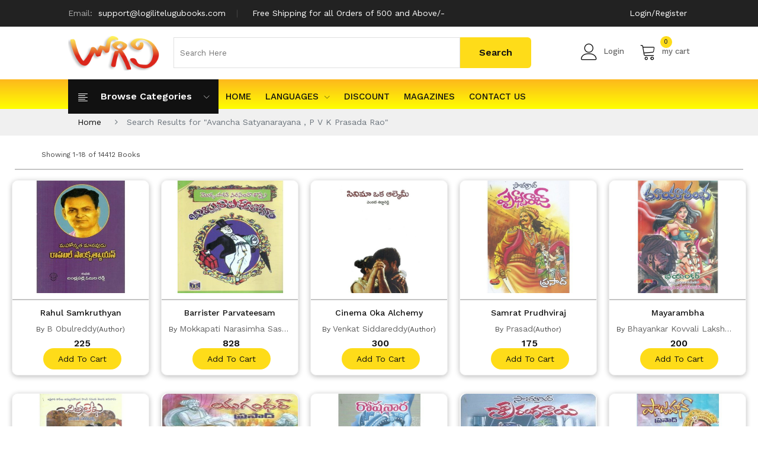

--- FILE ---
content_type: text/html; charset=UTF-8
request_url: https://logilitelugubooks.com/search?search=Avancha%20Satyanarayana%20%2C%20P%20V%20K%20Prasada%20Rao&page=1
body_size: 10874
content:
<!DOCTYPE html>
<html class="no-js" lang="en">
<head>
	<meta charset="UTF-8">
	<meta name="viewport" content="width=device-width, initial-scale=1">
	<meta name="google-site-verification" content="NPwBN2SFAiH3ytEG8pMeciGeTkGMhaPZwZnmQRFy548" />
	    <title> Search Results for   – Logili BOOKS</title>
	<!--Favicon-->
	<link rel="icon" href="https://logilitelugubooks.com/assets/img/icon/favicon.png" type="image/x-icon" />
	<!-- Bootstrap css -->
    <link rel="stylesheet" href="https://logilitelugubooks.com/assets/css/bootstrap.min.css">
    <!-- linear-icon -->
    <link rel="stylesheet" href="https://logilitelugubooks.com/assets/css/font-awesome.min.css">
    <link rel="stylesheet" href="https://logilitelugubooks.com/assets/css/linear-icon.css">
    <!-- all css plugins css -->
    <link rel="stylesheet" href="https://logilitelugubooks.com/assets/css/plugins.css">
    <!-- default style -->
    <link rel="stylesheet" href="https://logilitelugubooks.com/assets/css/default.css">
    <!-- Main Style css -->
    <link rel="stylesheet" href="https://logilitelugubooks.com/assets/css/style.css?v1.0">
    <!-- responsive css -->
    <link rel="stylesheet" href="https://logilitelugubooks.com/assets/css/responsive.css">
    <!-- Modernizer JS -->
    <script src="https://logilitelugubooks.com/assets/js/vendor/modernizr-3.5.0.min.js"></script>
      </head>
<body>
      <!-- header area start -->
      <header class="header-pos">
         <div class="header-top black-bg">
            <div class="container-fluid">
               <div class="row">
                  <div class="col-lg-8 col-12">
                     <div class="header-top-left">
                        <ul>
                           <li><span>Email: </span>support@logilitelugubooks.com</li>
                           <li>Free Shipping for all Orders of 500 and Above/-</li>
                        </ul>
                     </div>
                  </div>
                  <div class="col-lg-4 col-12">
                     <div class="box box-right">
                        <ul>
														<li><a href="https://logilitelugubooks.com/my-account">Login/Register</a></li>
						                            </ul>
                     </div>
                  </div>
               </div>
            </div>
         </div>
         <div class="header-middle">
            <div class="container-fluid">
               <div class="row align-items-center">
                  <div class="col-lg-2 col-md-4 col-sm-4 col-12">
                     <div class="logo">
                        <a href="https://logilitelugubooks.com"><img src="https://logilitelugubooks.com/assets/img/logo/logo-sinrato.png" alt="brand-logo"></a>
                     </div>
                  </div>
                  <div class="col-lg-7 col-md-12 col-12 order-sm-last">
                     <div class="header-middle-inner">
                        <form action="https://logilitelugubooks.com/search" method='GET'>
                           <div class="top-cat hm1">
                              <div class="search-form">
								 
                              </div>
                           </div>
                           <input type="text" name="q" class="top-cat-field search_txt" id="searchtxt"  placeholder="Search Here">
						   <div class="search-append" style="display:none">
							   <div class="autocomplete-suggestions" id="suggestions">
								  
								</div>
							</div>
                           <input type="submit" class="top-search-btn" value="Search">
                        </form>
                     </div>
                  </div>
                  <div class="col-lg-3 col-md-8 col-12 col-sm-8 order-lg-last">
                     <div class="mini-cart-option">
                        <ul>
                           <li class="compare">
							    									<a class="ha-toggle" href="https://logilitelugubooks.com/my-account"><span class="lnr lnr-user"></span>Login</a>
															  
                           </li>
                           <li class="my-cart">
                              <a class="ha-toggle" href="https://logilitelugubooks.com/cart"><span class="lnr lnr-cart"></span><span class="count">0</span>my cart</a>
                              <ul class="mini-cart-drop-down ha-dropdown">
							  								                                  <li>
                                    <div class="subtotal-text">Total: </div>
                                    <div class="subtotal-price"><span>₹ 0</span></div>
                                 </li>
                                 <li class="mt-30">
                                    <a class="cart-button" href="https://logilitelugubooks.com/cart">view cart</a>
                                 </li>
                                 <li>
                                    <a class="cart-button" href="https://logilitelugubooks.com/checkout">checkout</a>
                                 </li>
								 
                              </ul>
                           </li>
                        </ul>
                     </div>
                  </div>
               </div>
            </div>
         </div>
         <div class="header-top-menu theme-bg sticker">
            <div class="container-fluid">
               <div class="row">
                  <div class="col-lg-12">
                     <div class="top-main-menu">
                        <div class="categories-menu-bar">
                           <div class="categories-menu-btn ha-toggle">
                              <div class="left">
                                 <i class="lnr lnr-text-align-left"></i>
                                 <span>Browse categories</span>
                              </div>
                              <div class="right">
                                 <i class="lnr lnr-chevron-down"></i>
                              </div>
                           </div>
                           <nav class="categorie-menus ha-dropdown">
                              <ul id="menu2">
								 									  																				
																			  																					
										<li><a href="https://logilitelugubooks.com/books/agriculture"> Agriculture</a></li>
																				
																			  																					
										<li><a href="https://logilitelugubooks.com/books/all"> All</a></li>
																				
																			  																				
																			  																				
																			  																				
																			  																					
										<li><a href="https://logilitelugubooks.com/books/artscrafts-and-drawings"> Arts,Crafts and Drawings</a></li>
																				
																			  																					
										<li><a href="https://logilitelugubooks.com/books/astrology-and-panchangalu"> Astrology and Panchangalu</a></li>
																				
																			  																					
										<li><a href="https://logilitelugubooks.com/books/autobiography-and-biography"> Autobiography and Biography</a></li>
																				
																			  																					
										<li><a href="https://logilitelugubooks.com/books/ayurveda"> Ayurveda</a></li>
																				
																			  																					
										<li><a href="https://logilitelugubooks.com/books/baby-names"> Baby Names</a></li>
																				
																			  																				
																			  																				
																			  																					
										<li><a href="https://logilitelugubooks.com/books/best-sellers-of-the-month-2"> Best Sellers of The Month</a></li>
																				
																			  																					
										<li><a href="https://logilitelugubooks.com/books/book-of-the-week"> Book Of The Week</a></li>
																				
																			  																					
										<li><a href="https://logilitelugubooks.com/books/buddhism"> Buddhism</a></li>
																				
																			  																					
										<li><a href="https://logilitelugubooks.com/books/business-and-economics"> Business and Economics</a></li>
																				
																			  																					
										<li><a href="https://logilitelugubooks.com/books/c-v"> C.V.</a></li>
																				
																			  																				
																			  																					
										<li><a href="https://logilitelugubooks.com/books/chaganti-koteswara-rao"> Chaganti koteswara rao</a></li>
																				
																			  																				
																			  																				
																			  																				
																					
										 <li>
											<a href="https://logilitelugubooks.com/books/childrens-special">Children&#039;s Special<span class="lnr lnr-chevron-right"></span></a>
											<ul class="cat-submenu">
											   												 													 
												<li><a href="https://logilitelugubooks.com/books/childrens-special/rhymes">Rhymes</a></li>
												 											 												 													 
												<li><a href="https://logilitelugubooks.com/books/childrens-special/cartoons-and-comics">Cartoons and Comics</a></li>
												 											 												 												<li><a href="https://logilitelugubooks.com/books/childrens-special/children-stories">Children Stories</a></li>	 
																										<li style="padding-left:15px;"><a href="https://logilitelugubooks.com/books/childrens-special/children-stories/english">English</a></li>
																										<li style="padding-left:15px;"><a href="https://logilitelugubooks.com/books/childrens-special/children-stories/telugu">Telugu</a></li>
																									 											 												 													 
												<li><a href="https://logilitelugubooks.com/books/childrens-special/education">Kids Special</a></li>
												 											 											 
											</ul>
										 </li>
										 									  																				
																			  																					
										<li><a href="https://logilitelugubooks.com/books/cinema"> Cinema</a></li>
																				
																			  																				
																					
										 <li>
											<a href="https://logilitelugubooks.com/books/competitive">Competitive<span class="lnr lnr-chevron-right"></span></a>
											<ul class="cat-submenu">
											   												 													 
												<li><a href="https://logilitelugubooks.com/books/competitive/general-knowledge">General Knowledge</a></li>
												 											 												 													 
												<li><a href="https://logilitelugubooks.com/books/competitive/quiz">Quiz</a></li>
												 											 											 
											</ul>
										 </li>
										 									  																					
										<li><a href="https://logilitelugubooks.com/books/computer-and-internet"> Computer and internet</a></li>
																				
																			  																				
																			  																				
																			  																					
										<li><a href="https://logilitelugubooks.com/books/devotional-and-religion"> Devotional and Religion</a></li>
																				
																			  																					
										<li><a href="https://logilitelugubooks.com/books/dictionary-and-grammar"> Dictionary and Grammar</a></li>
																				
																			  																					
										<li><a href="https://logilitelugubooks.com/books/dramas"> Dramas</a></li>
																				
																			  																					
										<li><a href="https://logilitelugubooks.com/books/economics"> Economics</a></li>
																				
																			  																					
										<li><a href="https://logilitelugubooks.com/books/electronics-and-mechanism-books"> Electronics And Mechanism Books</a></li>
																				
																			  																				
																			  																				
																			  																				
																			  																				
																			  																					
										<li><a href="https://logilitelugubooks.com/books/online-english-books"> English Books</a></li>
																				
																			  																					
										<li><a href="https://logilitelugubooks.com/books/essays"> Essays</a></li>
																				
																			  																				
																			  																					
										<li><a href="https://logilitelugubooks.com/books/freedom-fighters"> Freedom Fighters</a></li>
																				
																			  																					
										<li><a href="https://logilitelugubooks.com/books/general"> General</a></li>
																				
																			  																				
																			  																				
																			  																				
																			  																					
										<li><a href="https://logilitelugubooks.com/books/grammar-and-language-learning"> Grammar And Language Learning</a></li>
																				
																			  																				
																					
										 <li>
											<a href="https://logilitelugubooks.com/books/great-personalities">Great Personalities<span class="lnr lnr-chevron-right"></span></a>
											<ul class="cat-submenu">
											   												 													 
												<li><a href="https://logilitelugubooks.com/books/great-personalities/english-great-personalities">English</a></li>
												 											 												 													 
												<li><a href="https://logilitelugubooks.com/books/great-personalities/telugu-great-personalities">Telugu</a></li>
												 											 											 
											</ul>
										 </li>
										 									  																				
																			  																				
																					
										 <li>
											<a href="https://logilitelugubooks.com/books/health-care">Health Care<span class="lnr lnr-chevron-right"></span></a>
											<ul class="cat-submenu">
											   												 													 
												<li><a href="https://logilitelugubooks.com/books/health-care/animal-care">Animal Care</a></li>
												 											 												 													 
												<li><a href="https://logilitelugubooks.com/books/health-care/child-care-pillala-samrakshana">Child Care (Pillala Samrakshana)</a></li>
												 											 												 													 
												<li><a href="https://logilitelugubooks.com/books/health-care/health-and-fitness">Health And Fitness</a></li>
												 											 											 
											</ul>
										 </li>
										 									  																				
																					
										 <li>
											<a href="https://logilitelugubooks.com/books/history">History<span class="lnr lnr-chevron-right"></span></a>
											<ul class="cat-submenu">
											   												 													 
												<li><a href="https://logilitelugubooks.com/books/history/andhra-pradesh-history">Andhra Pradesh History</a></li>
												 											 												 													 
												<li><a href="https://logilitelugubooks.com/books/history/indian-history">Indian History</a></li>
												 											 												 													 
												<li><a href="https://logilitelugubooks.com/books/history/world-history">World History</a></li>
												 											 												 													 
												<li><a href="https://logilitelugubooks.com/books/history/general-history">General History</a></li>
												 											 											 
											</ul>
										 </li>
										 									  																					
										<li><a href="https://logilitelugubooks.com/books/homeopathy"> Homeopathy</a></li>
																				
																			  																				
																			  																					
										<li><a href="https://logilitelugubooks.com/books/inspirational"> Inspirational</a></li>
																				
																			  																					
										<li><a href="https://logilitelugubooks.com/books/janapadalu"> Janapadalu</a></li>
																				
																			  																					
										<li><a href="https://logilitelugubooks.com/books/jokes"> Jokes</a></li>
																				
																			  																					
										<li><a href="https://logilitelugubooks.com/books/kamasastra"> Kamasastra</a></li>
																				
																			  																					
										<li><a href="https://logilitelugubooks.com/books/kanduri-sridharan"> Kanduri Sridharan</a></li>
																				
																			  																				
																			  																				
																			  																				
																			  																				
																			  																				
																					
										 <li>
											<a href="https://logilitelugubooks.com/books/ladies-special">Ladies Special<span class="lnr lnr-chevron-right"></span></a>
											<ul class="cat-submenu">
											   												 													 
												<li><a href="https://logilitelugubooks.com/books/ladies-special/tailoring">Tailoring</a></li>
												 											 												 													 
												<li><a href="https://logilitelugubooks.com/books/ladies-special/cooking">Cooking</a></li>
												 											 												 													 
												<li><a href="https://logilitelugubooks.com/books/ladies-special/beauty-care">Beauty Care</a></li>
												 											 												 													 
												<li><a href="https://logilitelugubooks.com/books/ladies-special/mehandi">Mehandi</a></li>
												 											 												 													 
												<li><a href="https://logilitelugubooks.com/books/ladies-special/embroidery-models">Embroidery Models</a></li>
												 											 												 													 
												<li><a href="https://logilitelugubooks.com/books/ladies-special/fabric-paintings">Fabric Paintings</a></li>
												 											 											 
											</ul>
										 </li>
										 									  																					
										<li><a href="https://logilitelugubooks.com/books/language-learning"> Language Learning</a></li>
																				
																			  																					
										<li><a href="https://logilitelugubooks.com/books/laws-and-acts"> Laws and Acts</a></li>
																				
																			  																				
																					
										 <li>
											<a href="https://logilitelugubooks.com/books/literature">Literature<span class="lnr lnr-chevron-right"></span></a>
											<ul class="cat-submenu">
											   												 													 
												<li><a href="https://logilitelugubooks.com/books/literature/poetry">Poetry</a></li>
												 											 												 													 
												<li><a href="https://logilitelugubooks.com/books/literature/criticism-and-research">Criticism And Research</a></li>
												 											 											 
											</ul>
										 </li>
										 									  																				
																			  																					
										<li><a href="https://logilitelugubooks.com/books/madireddy-sulochana"> Madireddy Sulochana</a></li>
																				
																			  																				
																			  																					
										<li><a href="https://logilitelugubooks.com/books/malati-chendur"> Malati Chendur</a></li>
																				
																			  																					
										<li><a href="https://logilitelugubooks.com/books/malladi-venkata-krishnamurthy"> Malladi Venkata Krishnamurthy</a></li>
																				
																			  																				
																			  																					
										<li><a href="https://logilitelugubooks.com/books/mantra-sastralu"> Mantra Sastralu</a></li>
																				
																			  																				
																			  																					
										<li><a href="https://logilitelugubooks.com/books/mathematics"> Mathematics</a></li>
																				
																			  																					
										<li><a href="https://logilitelugubooks.com/books/media-journalism"> Media &amp; Journalism</a></li>
																				
																			  																				
																			  																				
																			  																					
										<li><a href="https://logilitelugubooks.com/books/mukthavaram-pardhasaradhi"> Mukthavaram Pardhasaradhi</a></li>
																				
																			  																					
										<li><a href="https://logilitelugubooks.com/books/music-and-songs"> Music and Songs</a></li>
																				
																			  																					
										<li><a href="https://logilitelugubooks.com/books/new-arrivals"> New Arrivals</a></li>
																				
																			  																				
																					
										 <li>
											<a href="https://logilitelugubooks.com/books/novels">Novels<span class="lnr lnr-chevron-right"></span></a>
											<ul class="cat-submenu">
											   												 												<li><a href="https://logilitelugubooks.com/books/novels/novels-and-detectives">Novels and DetectivesYaddanapudi Sulochanarani</a></li>	 
																										<li style="padding-left:15px;"><a href="https://logilitelugubooks.com/books/novels/novels-and-detectives/english-novels-and-detectives">English</a></li>
																										<li style="padding-left:15px;"><a href="https://logilitelugubooks.com/books/novels/novels-and-detectives/merlapaka-murali">Merlapaka Murali</a></li>
																										<li style="padding-left:15px;"><a href="https://logilitelugubooks.com/books/novels/novels-and-detectives/ns-nagi-reddy">NS Nagi Reddy</a></li>
																										<li style="padding-left:15px;"><a href="https://logilitelugubooks.com/books/novels/novels-and-detectives/madhubabu">Madhu Babu (Madhubabu)</a></li>
																										<li style="padding-left:15px;"><a href="https://logilitelugubooks.com/books/novels/novels-and-detectives/kommuri-sambasiva-rao">kommuri sambasiva rao</a></li>
																										<li style="padding-left:15px;"><a href="https://logilitelugubooks.com/books/novels/novels-and-detectives/others">Others</a></li>
																										<li style="padding-left:15px;"><a href="https://logilitelugubooks.com/books/novels/novels-and-detectives/yandamuri-veerendranath">Yandamuri Veerendranath</a></li>
																										<li style="padding-left:15px;"><a href="https://logilitelugubooks.com/books/novels/novels-and-detectives/gopi-chand">Gopi chand</a></li>
																										<li style="padding-left:15px;"><a href="https://logilitelugubooks.com/books/novels/novels-and-detectives/sarath">Sarath</a></li>
																										<li style="padding-left:15px;"><a href="https://logilitelugubooks.com/books/novels/novels-and-detectives/novels-and-detectives-novels-and-detectives">Arikepudi Koduri Kousalya Devi</a></li>
																										<li style="padding-left:15px;"><a href="https://logilitelugubooks.com/books/novels/novels-and-detectives/kommuri-venugopala-rao">Kommuri Venugopala Rao</a></li>
																										<li style="padding-left:15px;"><a href="https://logilitelugubooks.com/books/novels/novels-and-detectives/balabhadrapatruni-ramani">Balabhadrapatruni Ramani</a></li>
																										<li style="padding-left:15px;"><a href="https://logilitelugubooks.com/books/novels/novels-and-detectives/polkampalli-santa-devi">Polkampalli Santa Devi</a></li>
																										<li style="padding-left:15px;"><a href="https://logilitelugubooks.com/books/novels/novels-and-detectives/chittareddy-suryakumari">Chittareddy Suryakumari</a></li>
																										<li style="padding-left:15px;"><a href="https://logilitelugubooks.com/books/novels/novels-and-detectives/adivi-bapiraju">Adivi Bapiraju</a></li>
																										<li style="padding-left:15px;"><a href="https://logilitelugubooks.com/books/novels/novels-and-detectives/koganti-vijayalakshmi">Koganti Vijayalakshmi</a></li>
																										<li style="padding-left:15px;"><a href="https://logilitelugubooks.com/books/novels/novels-and-detectives/maganti">Maganti</a></li>
																										<li style="padding-left:15px;"><a href="https://logilitelugubooks.com/books/novels/novels-and-detectives/mallik">Mallik</a></li>
																									 											 											 
											</ul>
										 </li>
										 									  																				
																			  																				
																			  																					
										<li><a href="https://logilitelugubooks.com/books/numerology"> Numerology</a></li>
																				
																			  																					
										<li><a href="https://logilitelugubooks.com/books/osho"> Osho</a></li>
																				
																			  																				
																			  																					
										<li><a href="https://logilitelugubooks.com/books/paatalu-geyalu"> Paatalu / Geyalu</a></li>
																				
																			  																					
										<li><a href="https://logilitelugubooks.com/books/palmalogy"> Palmalogy</a></li>
																				
																			  																					
										<li><a href="https://logilitelugubooks.com/books/pedda-balasiksha"> pedda Balasiksha</a></li>
																				
																			  																					
										<li><a href="https://logilitelugubooks.com/books/personality-and-development"> Personality Development</a></li>
																				
																			  																				
																					
										 <li>
											<a href="https://logilitelugubooks.com/books/philosophy">Philosophy<span class="lnr lnr-chevron-right"></span></a>
											<ul class="cat-submenu">
											   												 													 
												<li><a href="https://logilitelugubooks.com/books/philosophy/marxism">Marxism</a></li>
												 											 											 
											</ul>
										 </li>
										 									  																					
										<li><a href="https://logilitelugubooks.com/books/poems"> Poems</a></li>
																				
																			  																				
																			  																					
										<li><a href="https://logilitelugubooks.com/books/politics-and"> Politics And Social Life</a></li>
																				
																			  																				
																			  																					
										<li><a href="https://logilitelugubooks.com/books/popular-science"> Popular Science</a></li>
																				
																			  																					
										<li><a href="https://logilitelugubooks.com/books/prabandhas-and-kavyas"> Prabandhas and Kavyas</a></li>
																				
																			  																					
										<li><a href="https://logilitelugubooks.com/books/purohityam-pourahityam-purohita"> Purohityam - Pourahityam - Purohita</a></li>
																				
																			  																				
																			  																					
										<li><a href="https://logilitelugubooks.com/books/quotationsproverbs-and-riddles"> Quotations,Proverbs and Riddles</a></li>
																				
																			  																					
										<li><a href="https://logilitelugubooks.com/books/ramakrishna-matam-books-and-vivekananda-books"> Ramakrishna matam books and Vivekananda books</a></li>
																				
																			  																					
										<li><a href="https://logilitelugubooks.com/books/ranganayakamma"> Ranganayakamma</a></li>
																				
																			  																					
										<li><a href="https://logilitelugubooks.com/books/rangole-designs"> Rangole Designs</a></li>
																				
																			  																					
										<li><a href="https://logilitelugubooks.com/books/rare-books"> Rare Books</a></li>
																				
																			  																					
										<li><a href="https://logilitelugubooks.com/books/religion"> Religion</a></li>
																				
																			  																				
																			  																					
										<li><a href="https://logilitelugubooks.com/books/sadguru-jaggi-vasudev"> Sadguru jaggi vasudev</a></li>
																				
																			  																				
																			  																					
										<li><a href="https://logilitelugubooks.com/books/science-projects"> Science Projects</a></li>
																				
																			  																					
										<li><a href="https://logilitelugubooks.com/books/shadow-books-of-madhu-babu"> Shadow Books Of Madhu Babu</a></li>
																				
																			  																					
										<li><a href="https://logilitelugubooks.com/books/stories"> Short Stories</a></li>
																				
																			  																					
										<li><a href="https://logilitelugubooks.com/books/simhaprasad"> Simhaprasad</a></li>
																				
																			  																					
										<li><a href="https://logilitelugubooks.com/books/small-scale-industries"> Small scale industries</a></li>
																				
																			  																					
										<li><a href="https://logilitelugubooks.com/books/sociology"> Sociology</a></li>
																				
																			  																					
										<li><a href="https://logilitelugubooks.com/books/sports"> Sports</a></li>
																				
																			  																					
										<li><a href="https://logilitelugubooks.com/books/stock-exchange"> Stock exchange</a></li>
																				
																			  																					
										<li><a href="https://logilitelugubooks.com/books/stories-1"> stories</a></li>
																				
																			  																					
										<li><a href="https://logilitelugubooks.com/books/suryadevara-rammohan-rao"> Suryadevara rammohan rao</a></li>
																				
																			  																				
																			  																				
																			  																				
																			  																					
										<li><a href="https://logilitelugubooks.com/books/top-rated"> Top Rated</a></li>
																				
																			  																					
										<li><a href="https://logilitelugubooks.com/books/travelogues"> Travelogues</a></li>
																				
																			  																					
										<li><a href="https://logilitelugubooks.com/books/vasthu"> Vasthu</a></li>
																				
																			  																				
																			  																					
										<li><a href="https://logilitelugubooks.com/books/sulochana-rani"> Yaddanapudi Sulochana Rani</a></li>
																				
																			  																				
																			  																					
										<li><a href="https://logilitelugubooks.com/books/yerramsetti-sai"> Yerramsetti Sai</a></li>
																				
																			  																					
										<li><a href="https://logilitelugubooks.com/books/yoga"> Yoga</a></li>
																				
																			  									                              </ul>
                           </nav>
                        </div>
                        <div class="main-menu">
                           <nav id="mobile-menu">
                              <ul>
                                 <li><a href="https://logilitelugubooks.com">HOME</a></li>
                                 <li>
                                    <a href="javascript:void(0);">Languages<span class="lnr lnr-chevron-down"></span></a>
                                    <ul class="dropdown">
                                       <li><a href="https://logilitelugubooks.com/books/telugu-books">Telugu</a></li>
                                       <li><a href="https://logilitelugubooks.com/books/english-books">English</a></li>
                                       <li><a href="https://logilitelugubooks.com/books/hindi-books">Hindi</a></li>
                                    </ul>
                                 </li>
								                                  <li><a href="https://logilitelugubooks.com/books/discount">Discount</a></li>
                                 <li><a href="javascript:void(0);">Magazines</a></li>
                                 <li><a href="https://logilitelugubooks.com/contact">Contact Us</a></li>
                              </ul>
                           </nav>
                        </div>
                        <!--  end main menu -->
                        <div class="header-call-action">
                           <p><span class="lnr lnr-phone"></span>Phone : <strong>9550146514</strong></p>
                        </div>
                     </div>
                  </div>
                  <div class="col-12 d-block d-lg-none">
                     <div class="mobile-menu"></div>
                  </div>
               </div>
            </div>
         </div>
      </header>
      <!-- header area end -->
      <!-- Breadcrumbs --> 
      <!-- breadcrumb area start -->
<div class="breadcrumb-area mb-10">
	<div class="container-fluid">
		<div class="row">
			<div class="col-12">
				<div class="breadcrumb-wrap">
					<nav aria-label="breadcrumb">
						<ul class="breadcrumb">
							<li class="breadcrumb-item"><a href="https://logilitelugubooks.com">Home</a></li>
							<li class="breadcrumb-item active"  aria-current="page" >Search Results for "Avancha Satyanarayana , P V K Prasada Rao"</li>
						</ul>
					</nav>
				</div>
			</div>
		</div>
	</div>
</div>
<!-- breadcrumb area end -->
      <!-- Breadcrumbs End -->	
      <!-- shop page main wrapper start -->
   <div class="main-wrapper pt-10">
       <div class="container">
           <div class="row">
               <div class="col-lg-12">
                    <div class="product-shop-main-wrapper mb-20">
                        <div class="shop-top-bar mb-10">
							<div class="container">
								<div class="row">
									<div class="col-md-3">
										 <div class="top-bar-left">
											<div class="product-page">
																									<p>Showing 1-18 of 14412 Books</p>
																							</div>
										</div> 
									</div>
									
									
								</div>
							</div>
                        </div>
                        <!-- home product module three start -->
    <div class="home-module-three hm-1 fix pb-40">
        <div class="container">
           <hr>
            <div class="tab-content pt-10">
                <div class="tab-pane fade show active" id="module-one">
                    <div class="module-four-wrapper custom-seven-column">
                      						               
                        <div class="col mb-30">
                            <div class="product-item">
                                <div class="product-thumb">
                                    <a href="https://logilitelugubooks.com/book/rahul-samkruthyan-dashboard-add-book-category-b-obulreddy">
                                        <img style="height:190px; width:100%; " src='https://logilitelugubooks.com/assets/img/books/rahul-samkruthyan-dashboard-add-book-category-92.jpg' class="pri-img" alt="">
                                        
                                    </a>
                                </div>
                                <div class="product-caption">
                                  
                                    <div class="product-name">
                                        <h4><a href="https://logilitelugubooks.com/book/rahul-samkruthyan-dashboard-add-book-category-b-obulreddy">Rahul Samkruthyan</a></h4>
                                    </div>
                                      <div class="manufacture-product">
                                        <p>By <a href="https://logilitelugubooks.com/search?search=B%20Obulreddy">B Obulreddy</a>(Author)</p>
                                    </div>
                                    <div class="price-box">
																				 <span class="regular-price">₹ 225</span>
										                                     </div>
                                    
                                </div>
																<div class="cartcenter" onClick="window.location.assign('https://logilitelugubooks.com/cart/1/add');"><button class="btn-cart" type="button">add to cart </button></div>
                   
                      </div>
                        </div> 
						<!-- single item end -->
						               
                        <div class="col mb-30">
                            <div class="product-item">
                                <div class="product-thumb">
                                    <a href="https://logilitelugubooks.com/book/barrister-parvateesam-mokkapati-narasimha-sastri">
                                        <img style="height:190px; width:100%; " src='https://logilitelugubooks.com/assets/img/books/barrister-parvateesam-697.jpg' class="pri-img" alt="">
                                        
                                    </a>
                                </div>
                                <div class="product-caption">
                                  
                                    <div class="product-name">
                                        <h4><a href="https://logilitelugubooks.com/book/barrister-parvateesam-mokkapati-narasimha-sastri">Barrister Parvateesam</a></h4>
                                    </div>
                                      <div class="manufacture-product">
                                        <p>By <a href="https://logilitelugubooks.com/search?search=Mokkapati%20Narasimha%20Sastri">Mokkapati Narasimha Sastri</a>(Author)</p>
                                    </div>
                                    <div class="price-box">
																				 <span class="regular-price">₹ 828</span>
										                                     </div>
                                    
                                </div>
																<div class="cartcenter" onClick="window.location.assign('https://logilitelugubooks.com/cart/2/add');"><button class="btn-cart" type="button">add to cart </button></div>
                   
                      </div>
                        </div> 
						<!-- single item end -->
						               
                        <div class="col mb-30">
                            <div class="product-item">
                                <div class="product-thumb">
                                    <a href="https://logilitelugubooks.com/book/cinema-oka-alchemy-venkat-siddareddy">
                                        <img style="height:190px; width:100%; " src='https://logilitelugubooks.com/assets/img/books/cinema-oka-alchemy-389.jpg' class="pri-img" alt="">
                                        
                                    </a>
                                </div>
                                <div class="product-caption">
                                  
                                    <div class="product-name">
                                        <h4><a href="https://logilitelugubooks.com/book/cinema-oka-alchemy-venkat-siddareddy">Cinema Oka Alchemy</a></h4>
                                    </div>
                                      <div class="manufacture-product">
                                        <p>By <a href="https://logilitelugubooks.com/search?search=Venkat%20Siddareddy">Venkat Siddareddy</a>(Author)</p>
                                    </div>
                                    <div class="price-box">
																				 <span class="regular-price">₹ 300</span>
										                                     </div>
                                    
                                </div>
																<div class="cartcenter" onClick="window.location.assign('https://logilitelugubooks.com/cart/3/add');"><button class="btn-cart" type="button">add to cart </button></div>
                   
                      </div>
                        </div> 
						<!-- single item end -->
						               
                        <div class="col mb-30">
                            <div class="product-item">
                                <div class="product-thumb">
                                    <a href="https://logilitelugubooks.com/book/samrat-prudhviraj-prasad">
                                        <img style="height:190px; width:100%; " src='https://logilitelugubooks.com/assets/img/books/samrat-prudhviraj-185.jpg' class="pri-img" alt="">
                                        
                                    </a>
                                </div>
                                <div class="product-caption">
                                  
                                    <div class="product-name">
                                        <h4><a href="https://logilitelugubooks.com/book/samrat-prudhviraj-prasad">Samrat Prudhviraj</a></h4>
                                    </div>
                                      <div class="manufacture-product">
                                        <p>By <a href="https://logilitelugubooks.com/search?search=Prasad">Prasad</a>(Author)</p>
                                    </div>
                                    <div class="price-box">
																				 <span class="regular-price">₹ 175</span>
										                                     </div>
                                    
                                </div>
																<div class="cartcenter" onClick="window.location.assign('https://logilitelugubooks.com/cart/4/add');"><button class="btn-cart" type="button">add to cart </button></div>
                   
                      </div>
                        </div> 
						<!-- single item end -->
						               
                        <div class="col mb-30">
                            <div class="product-item">
                                <div class="product-thumb">
                                    <a href="https://logilitelugubooks.com/book/mayarambha-bhayankar-kovvali-lakshmi-narasimha-rao">
                                        <img style="height:190px; width:100%; " src='https://logilitelugubooks.com/assets/img/books/mayarambha-515.jpg' class="pri-img" alt="">
                                        
                                    </a>
                                </div>
                                <div class="product-caption">
                                  
                                    <div class="product-name">
                                        <h4><a href="https://logilitelugubooks.com/book/mayarambha-bhayankar-kovvali-lakshmi-narasimha-rao">Mayarambha</a></h4>
                                    </div>
                                      <div class="manufacture-product">
                                        <p>By <a href="https://logilitelugubooks.com/search?search=Bhayankar%20Kovvali%20Lakshmi%20Narasimha%20Rao">Bhayankar Kovvali Lakshmi Narasimha Rao</a>(Author)</p>
                                    </div>
                                    <div class="price-box">
																				 <span class="regular-price">₹ 200</span>
										                                     </div>
                                    
                                </div>
																<div class="cartcenter" onClick="window.location.assign('https://logilitelugubooks.com/cart/5/add');"><button class="btn-cart" type="button">add to cart </button></div>
                   
                      </div>
                        </div> 
						<!-- single item end -->
						               
                        <div class="col mb-30">
                            <div class="product-item">
                                <div class="product-thumb">
                                    <a href="https://logilitelugubooks.com/book/chitra-lekha-bhagavathi-charanvarma">
                                        <img style="height:190px; width:100%; " src='https://logilitelugubooks.com/assets/img/books/chitra-lekha-911.jpg' class="pri-img" alt="">
                                        
                                    </a>
                                </div>
                                <div class="product-caption">
                                  
                                    <div class="product-name">
                                        <h4><a href="https://logilitelugubooks.com/book/chitra-lekha-bhagavathi-charanvarma">Chitra Lekha</a></h4>
                                    </div>
                                      <div class="manufacture-product">
                                        <p>By <a href="https://logilitelugubooks.com/search?search=Bhagavathi%20Charanvarma">Bhagavathi Charanvarma</a>(Author)</p>
                                    </div>
                                    <div class="price-box">
																				 <span class="regular-price">₹ 150</span>
										                                     </div>
                                    
                                </div>
																<div class="cartcenter" onClick="window.location.assign('https://logilitelugubooks.com/cart/6/add');"><button class="btn-cart" type="button">add to cart </button></div>
                   
                      </div>
                        </div> 
						<!-- single item end -->
						               
                        <div class="col mb-30">
                            <div class="product-item">
                                <div class="product-thumb">
                                    <a href="https://logilitelugubooks.com/book/yugandhar-prasad">
                                        <img style="height:190px; width:100%; " src='https://logilitelugubooks.com/assets/img/books/yugandhar-426.jpg' class="pri-img" alt="">
                                        
                                    </a>
                                </div>
                                <div class="product-caption">
                                  
                                    <div class="product-name">
                                        <h4><a href="https://logilitelugubooks.com/book/yugandhar-prasad">Yugandhar</a></h4>
                                    </div>
                                      <div class="manufacture-product">
                                        <p>By <a href="https://logilitelugubooks.com/search?search=Prasad">Prasad</a>(Author)</p>
                                    </div>
                                    <div class="price-box">
																				 <span class="regular-price">₹ 160</span>
										                                     </div>
                                    
                                </div>
																<div class="cartcenter" onClick="window.location.assign('https://logilitelugubooks.com/cart/7/add');"><button class="btn-cart" type="button">add to cart </button></div>
                   
                      </div>
                        </div> 
						<!-- single item end -->
						               
                        <div class="col mb-30">
                            <div class="product-item">
                                <div class="product-thumb">
                                    <a href="https://logilitelugubooks.com/book/roshanara-prasad">
                                        <img style="height:190px; width:100%; " src='https://logilitelugubooks.com/assets/img/books/roshanara-782.jpg' class="pri-img" alt="">
                                        
                                    </a>
                                </div>
                                <div class="product-caption">
                                  
                                    <div class="product-name">
                                        <h4><a href="https://logilitelugubooks.com/book/roshanara-prasad">Roshanara</a></h4>
                                    </div>
                                      <div class="manufacture-product">
                                        <p>By <a href="https://logilitelugubooks.com/search?search=Prasad">Prasad</a>(Author)</p>
                                    </div>
                                    <div class="price-box">
																				 <span class="regular-price">₹ 100</span>
										                                     </div>
                                    
                                </div>
								
                   								<div class="cartcenter" onClick="window.location.assign('https://logilitelugubooks.com/book/roshanara-prasad');"><button class="btn-cart bg-danger text-white" type="button">View </button></div>
                      </div>
                        </div> 
						<!-- single item end -->
						               
                        <div class="col mb-30">
                            <div class="product-item">
                                <div class="product-thumb">
                                    <a href="https://logilitelugubooks.com/book/samrat-srirangaraya-prasad">
                                        <img style="height:190px; width:100%; " src='https://logilitelugubooks.com/assets/img/books/samrat-srirangaraya-520.jpg' class="pri-img" alt="">
                                        
                                    </a>
                                </div>
                                <div class="product-caption">
                                  
                                    <div class="product-name">
                                        <h4><a href="https://logilitelugubooks.com/book/samrat-srirangaraya-prasad">Samrat Srirangaraya</a></h4>
                                    </div>
                                      <div class="manufacture-product">
                                        <p>By <a href="https://logilitelugubooks.com/search?search=Prasad">Prasad</a>(Author)</p>
                                    </div>
                                    <div class="price-box">
																				 <span class="regular-price">₹ 100</span>
										                                     </div>
                                    
                                </div>
																<div class="cartcenter" onClick="window.location.assign('https://logilitelugubooks.com/cart/9/add');"><button class="btn-cart" type="button">add to cart </button></div>
                   
                      </div>
                        </div> 
						<!-- single item end -->
						               
                        <div class="col mb-30">
                            <div class="product-item">
                                <div class="product-thumb">
                                    <a href="https://logilitelugubooks.com/book/shajahan-prasad">
                                        <img style="height:190px; width:100%; " src='https://logilitelugubooks.com/assets/img/books/shajahan-722.jpg' class="pri-img" alt="">
                                        
                                    </a>
                                </div>
                                <div class="product-caption">
                                  
                                    <div class="product-name">
                                        <h4><a href="https://logilitelugubooks.com/book/shajahan-prasad">Shajahan</a></h4>
                                    </div>
                                      <div class="manufacture-product">
                                        <p>By <a href="https://logilitelugubooks.com/search?search=Prasad">Prasad</a>(Author)</p>
                                    </div>
                                    <div class="price-box">
																				 <span class="regular-price">₹ 160</span>
										                                     </div>
                                    
                                </div>
																<div class="cartcenter" onClick="window.location.assign('https://logilitelugubooks.com/cart/10/add');"><button class="btn-cart" type="button">add to cart </button></div>
                   
                      </div>
                        </div> 
						<!-- single item end -->
						               
                        <div class="col mb-30">
                            <div class="product-item">
                                <div class="product-thumb">
                                    <a href="https://logilitelugubooks.com/book/appaji-prasad">
                                        <img style="height:190px; width:100%; " src='https://logilitelugubooks.com/assets/img/books/appaji-206.jpg' class="pri-img" alt="">
                                        
                                    </a>
                                </div>
                                <div class="product-caption">
                                  
                                    <div class="product-name">
                                        <h4><a href="https://logilitelugubooks.com/book/appaji-prasad">Appaji</a></h4>
                                    </div>
                                      <div class="manufacture-product">
                                        <p>By <a href="https://logilitelugubooks.com/search?search=Prasad">Prasad</a>(Author)</p>
                                    </div>
                                    <div class="price-box">
																				 <span class="regular-price">₹ 130</span>
										                                     </div>
                                    
                                </div>
																<div class="cartcenter" onClick="window.location.assign('https://logilitelugubooks.com/cart/11/add');"><button class="btn-cart" type="button">add to cart </button></div>
                   
                      </div>
                        </div> 
						<!-- single item end -->
						               
                        <div class="col mb-30">
                            <div class="product-item">
                                <div class="product-thumb">
                                    <a href="https://logilitelugubooks.com/book/akbar-prasad">
                                        <img style="height:190px; width:100%; " src='https://logilitelugubooks.com/assets/img/books/akbar-344.jpg' class="pri-img" alt="">
                                        
                                    </a>
                                </div>
                                <div class="product-caption">
                                  
                                    <div class="product-name">
                                        <h4><a href="https://logilitelugubooks.com/book/akbar-prasad">Akbar</a></h4>
                                    </div>
                                      <div class="manufacture-product">
                                        <p>By <a href="https://logilitelugubooks.com/search?search=Prasad">Prasad</a>(Author)</p>
                                    </div>
                                    <div class="price-box">
																				 <span class="regular-price">₹ 100</span>
										                                     </div>
                                    
                                </div>
																<div class="cartcenter" onClick="window.location.assign('https://logilitelugubooks.com/cart/12/add');"><button class="btn-cart" type="button">add to cart </button></div>
                   
                      </div>
                        </div> 
						<!-- single item end -->
						               
                        <div class="col mb-30">
                            <div class="product-item">
                                <div class="product-thumb">
                                    <a href="https://logilitelugubooks.com/book/aryachanakya-prasad">
                                        <img style="height:190px; width:100%; " src='https://logilitelugubooks.com/assets/img/books/aryachanakya-392.jpg' class="pri-img" alt="">
                                        
                                    </a>
                                </div>
                                <div class="product-caption">
                                  
                                    <div class="product-name">
                                        <h4><a href="https://logilitelugubooks.com/book/aryachanakya-prasad">Aryachanakya</a></h4>
                                    </div>
                                      <div class="manufacture-product">
                                        <p>By <a href="https://logilitelugubooks.com/search?search=Prasad">Prasad</a>(Author)</p>
                                    </div>
                                    <div class="price-box">
																				 <span class="regular-price">₹ 160</span>
										                                     </div>
                                    
                                </div>
																<div class="cartcenter" onClick="window.location.assign('https://logilitelugubooks.com/cart/13/add');"><button class="btn-cart" type="button">add to cart </button></div>
                   
                      </div>
                        </div> 
						<!-- single item end -->
						               
                        <div class="col mb-30">
                            <div class="product-item">
                                <div class="product-thumb">
                                    <a href="https://logilitelugubooks.com/book/siraj-ud-daulah-prasad">
                                        <img style="height:190px; width:100%; " src='https://logilitelugubooks.com/assets/img/books/siraj-ud-daulah-838.jpg' class="pri-img" alt="">
                                        
                                    </a>
                                </div>
                                <div class="product-caption">
                                  
                                    <div class="product-name">
                                        <h4><a href="https://logilitelugubooks.com/book/siraj-ud-daulah-prasad">Siraj Ud- Daulah</a></h4>
                                    </div>
                                      <div class="manufacture-product">
                                        <p>By <a href="https://logilitelugubooks.com/search?search=Prasad">Prasad</a>(Author)</p>
                                    </div>
                                    <div class="price-box">
																				 <span class="regular-price">₹ 130</span>
										                                     </div>
                                    
                                </div>
																<div class="cartcenter" onClick="window.location.assign('https://logilitelugubooks.com/cart/14/add');"><button class="btn-cart" type="button">add to cart </button></div>
                   
                      </div>
                        </div> 
						<!-- single item end -->
						               
                        <div class="col mb-30">
                            <div class="product-item">
                                <div class="product-thumb">
                                    <a href="https://logilitelugubooks.com/book/america-telugu-kathanika-14-vanguri-chitten-raju">
                                        <img style="height:190px; width:100%; " src='https://logilitelugubooks.com/assets/img/books/america-telugu-kathanika-14-181.jpg' class="pri-img" alt="">
                                        
                                    </a>
                                </div>
                                <div class="product-caption">
                                  
                                    <div class="product-name">
                                        <h4><a href="https://logilitelugubooks.com/book/america-telugu-kathanika-14-vanguri-chitten-raju">America Telugu Kathanika 14</a></h4>
                                    </div>
                                      <div class="manufacture-product">
                                        <p>By <a href="https://logilitelugubooks.com/search?search=Vanguri%20Chitten%20Raju">Vanguri Chitten Raju</a>(Author)</p>
                                    </div>
                                    <div class="price-box">
																				 <span class="regular-price">₹ 200</span>
										                                     </div>
                                    
                                </div>
																<div class="cartcenter" onClick="window.location.assign('https://logilitelugubooks.com/cart/15/add');"><button class="btn-cart" type="button">add to cart </button></div>
                   
                      </div>
                        </div> 
						<!-- single item end -->
						               
                        <div class="col mb-30">
                            <div class="product-item">
                                <div class="product-thumb">
                                    <a href="https://logilitelugubooks.com/book/bhajagovindam-vyakhyanam-dr-nandamuri-lakshmi-parvathi">
                                        <img style="height:190px; width:100%; " src='https://logilitelugubooks.com/assets/img/books/bhajagovindam-vyakhyanam-757.jpg' class="pri-img" alt="">
                                        
                                    </a>
                                </div>
                                <div class="product-caption">
                                  
                                    <div class="product-name">
                                        <h4><a href="https://logilitelugubooks.com/book/bhajagovindam-vyakhyanam-dr-nandamuri-lakshmi-parvathi">Bhajagovindam Vyakhyanam</a></h4>
                                    </div>
                                      <div class="manufacture-product">
                                        <p>By <a href="https://logilitelugubooks.com/search?search=Dr%20Nandamuri%20Lakshmi%20Parvathi">Dr Nandamuri Lakshmi Parvathi</a>(Author)</p>
                                    </div>
                                    <div class="price-box">
																				 <span class="regular-price">₹ 200</span>
										                                     </div>
                                    
                                </div>
																<div class="cartcenter" onClick="window.location.assign('https://logilitelugubooks.com/cart/16/add');"><button class="btn-cart" type="button">add to cart </button></div>
                   
                      </div>
                        </div> 
						<!-- single item end -->
						               
                        <div class="col mb-30">
                            <div class="product-item">
                                <div class="product-thumb">
                                    <a href="https://logilitelugubooks.com/book/upavasam-dr-jason-fung">
                                        <img style="height:190px; width:100%; " src='https://logilitelugubooks.com/assets/img/books/upavasam-800.jpg' class="pri-img" alt="">
                                        
                                    </a>
                                </div>
                                <div class="product-caption">
                                  
                                    <div class="product-name">
                                        <h4><a href="https://logilitelugubooks.com/book/upavasam-dr-jason-fung">Upavasam</a></h4>
                                    </div>
                                      <div class="manufacture-product">
                                        <p>By <a href="https://logilitelugubooks.com/search?search=Dr%20Jason%20Fung">Dr Jason Fung</a>(Author)</p>
                                    </div>
                                    <div class="price-box">
																				 <span class="regular-price">₹ 130</span>
										                                     </div>
                                    
                                </div>
																<div class="cartcenter" onClick="window.location.assign('https://logilitelugubooks.com/cart/17/add');"><button class="btn-cart" type="button">add to cart </button></div>
                   
                      </div>
                        </div> 
						<!-- single item end -->
						               
                        <div class="col mb-30">
                            <div class="product-item">
                                <div class="product-thumb">
                                    <a href="https://logilitelugubooks.com/book/akshara-raghaveeyam-c-raghava-chary">
                                        <img style="height:190px; width:100%; " src='https://logilitelugubooks.com/assets/img/books/akshara-raghaveeyam-414.jpg' class="pri-img" alt="">
                                        
                                    </a>
                                </div>
                                <div class="product-caption">
                                  
                                    <div class="product-name">
                                        <h4><a href="https://logilitelugubooks.com/book/akshara-raghaveeyam-c-raghava-chary">Akshara Raghaveeyam</a></h4>
                                    </div>
                                      <div class="manufacture-product">
                                        <p>By <a href="https://logilitelugubooks.com/search?search=C%20Raghava%20Chary">C Raghava Chary</a>(Author)</p>
                                    </div>
                                    <div class="price-box">
																				 <span class="regular-price">₹ 50</span>
										                                     </div>
                                    
                                </div>
																<div class="cartcenter" onClick="window.location.assign('https://logilitelugubooks.com/cart/18/add');"><button class="btn-cart" type="button">add to cart </button></div>
                   
                      </div>
                        </div> 
						<!-- single item end -->
											            
                        
                      </div>
                </div>
            </div>
        </div>
    </div>
    <!-- home product module three end -->
	
						<div class="paginatoin-area style-2 pt-35 pb-20">
							<div class="container">
								<div class="row">
									<div class="col-sm-6">
										<div class="pagination-area">
																					<p>Showing 1-18 of 14412 Books</p>
																				</div>
									</div>
									<div class="col-sm-6">
																					<nav>
        <ul class="pagination">
            
                            <li class="page-item disabled" aria-disabled="true" aria-label="&laquo; Previous">
                    <span class="page-link" aria-hidden="true">&lsaquo;</span>
                </li>
            
            
                            
                
                
                                                                                        <li class="page-item active" aria-current="page"><span class="page-link">1</span></li>
                                                                                                <li class="page-item"><a class="page-link" href="https://logilitelugubooks.com/search?search=Avancha%20Satyanarayana%20%2C%20P%20V%20K%20Prasada%20Rao&amp;page=2">2</a></li>
                                                                                                <li class="page-item"><a class="page-link" href="https://logilitelugubooks.com/search?search=Avancha%20Satyanarayana%20%2C%20P%20V%20K%20Prasada%20Rao&amp;page=3">3</a></li>
                                                                                                <li class="page-item"><a class="page-link" href="https://logilitelugubooks.com/search?search=Avancha%20Satyanarayana%20%2C%20P%20V%20K%20Prasada%20Rao&amp;page=4">4</a></li>
                                                                                                <li class="page-item"><a class="page-link" href="https://logilitelugubooks.com/search?search=Avancha%20Satyanarayana%20%2C%20P%20V%20K%20Prasada%20Rao&amp;page=5">5</a></li>
                                                                                                <li class="page-item"><a class="page-link" href="https://logilitelugubooks.com/search?search=Avancha%20Satyanarayana%20%2C%20P%20V%20K%20Prasada%20Rao&amp;page=6">6</a></li>
                                                                                                <li class="page-item"><a class="page-link" href="https://logilitelugubooks.com/search?search=Avancha%20Satyanarayana%20%2C%20P%20V%20K%20Prasada%20Rao&amp;page=7">7</a></li>
                                                                                                <li class="page-item"><a class="page-link" href="https://logilitelugubooks.com/search?search=Avancha%20Satyanarayana%20%2C%20P%20V%20K%20Prasada%20Rao&amp;page=8">8</a></li>
                                                                                        
                                    <li class="page-item disabled" aria-disabled="true"><span class="page-link">...</span></li>
                
                
                                            
                
                
                                                                                        <li class="page-item"><a class="page-link" href="https://logilitelugubooks.com/search?search=Avancha%20Satyanarayana%20%2C%20P%20V%20K%20Prasada%20Rao&amp;page=800">800</a></li>
                                                                                                <li class="page-item"><a class="page-link" href="https://logilitelugubooks.com/search?search=Avancha%20Satyanarayana%20%2C%20P%20V%20K%20Prasada%20Rao&amp;page=801">801</a></li>
                                                                        
            
                            <li class="page-item">
                    <a class="page-link" href="https://logilitelugubooks.com/search?search=Avancha%20Satyanarayana%20%2C%20P%20V%20K%20Prasada%20Rao&amp;page=2" rel="next" aria-label="Next &raquo;">&rsaquo;</a>
                </li>
                    </ul>
    </nav>

																			</div>
								</div>
							</div> 
                        </div> 
					
                    </div>
               </div>
           </div>
       </div>
   </div>
   <!-- shop page main wrapper end -->

      <!-- scroll to top -->
      <div class="scroll-top not-visible">
         <i class="fa fa-angle-up"></i>
      </div>
      <!-- /End Scroll to Top -->
      <!-- footer area start -->  
      <footer>
         <!-- footer top area start -->
         <div class="footer-top pt-10 pb-10">
            <div class="container-fluid">
               <div class="row">
                  <div class="col-lg-4 col-md-6 col-sm-6">
                     <div class="footer-single-widget">
                        <div class="widget-title">
                           <div class="footer-logo mb-30">
                              <a href="https://logilitelugubooks.com">
                              <img src="https://logilitelugubooks.com/assets/img/logo/logo-sinrato.png" alt="">
                              </a>
                           </div>
                        </div>
                        <div class="widget-body">
                           
                           <div class="payment-method">
                              <h4>payment</h4>
                              <img src="https://logilitelugubooks.com/assets/img/payment/payment.png" alt="">
                           </div>
                        </div>
                     </div>
                  </div>
                  <!-- single widget end 
                  <div class="col-lg-2 col-md-6 col-sm-6">
                     <div class="footer-single-widget">
                        <div class="widget-title">
                           <h4>Shopping Guide</h4>
                        </div>
                        <div class="widget-body">
                           <div class="footer-useful-link">
                              <ul>
                                 <li><a title="How to buy" href="#">How to buy</a></li>
                                 <li><a title="FAQs" href="faq.html">FAQs</a></li>
                                 <li><a title="Payment" href="#">Payment</a></li>
                                 <li><a title="Shipment&lt;/a&gt;" href="#">Shipment</a></li>
                                 <li><a title="Where is my order?" href="#">Where is my order?</a></li>
                                 <li><a title="Return policy" href="#">Return policy</a></li>
                              </ul>
                           </div>
                        </div>
                     </div>
                  </div>-->
                  <!-- single widget end -->
                  <div class="col-lg-3 col-md-6 col-sm-6">
                     <div class="footer-single-widget">
                        <div class="widget-title">
                           <h4>contact us</h4>
                        </div>
                        <div class="widget-body">
                           <div class="footer-useful-link">
                              <ul>
                                 <li><span>Address:</span>  Logili Book House,
Door No. 24-10-457,
5Th line, Ramannapet,
Kollafram Center,
Koretipadu Main Road,
Guntur - 522007.</li>
                                 <li><span>email:</span> support@logilitelugubooks.com</li>
                                 <li><span>Call us:</span> <strong>9550146514</strong></li>
                              </ul>
                           </div>
                        </div>
                     </div>
                  </div>
                  <!-- single widget end -->
                  <div class="col-lg-2 col-md-6 col-sm-6">
                     <div class="footer-single-widget">
                        <div class="widget-title">
                           <h4>Links</h4>
                        </div>
                        <div class="widget-body">
                           <div class="footer-useful-link">
                              <ul>
								 <li><a href="https://logilitelugubooks.com">HOME</a></li>
                                 <li><a href="https://logilitelugubooks.com/books/discount">Discount</a></li>
                                 <li><a href="javascript:void(0);">Magazines</a></li>
                                 <li><a href="https://logilitelugubooks.com/contact">Contact Us</a></li>
                                 <li><a href="https://logilitelugubooks.com/privacy-policy">Privacy Policy</a></li>
                              </ul>
                           </div>
                        </div>
                     </div>
                  </div>
				  <!-- single widget end -->
                  <div class="col-lg-2 col-md-6 col-sm-6">
                     <div class="footer-single-widget">
                        <div class="widget-title">
                           <h4>Languages</h4>
                        </div>
                        <div class="widget-body">
                           <div class="footer-useful-link">
                              <ul>
							     <li><a href="https://logilitelugubooks.com/books/telugu-books">Telugu</a></li>
							     <li><a href="https://logilitelugubooks.com/books/english-books">English</a></li>
							     <li><a href="https://logilitelugubooks.com/books/hindi-books">Hindi</a></li>
                              </ul>
                           </div>
                        </div>
                     </div>
                  </div>
                  <!-- single widget end -->
               </div>
            </div>
         </div>
         <!-- footer top area end -->
         <!-- footer bottom area start -->
         <div class="footer-bottom">
            <div class="container-fluid">
               <div class="row">
                  <div class="col-12">
                     <div class="footer-bottom-content">
                        <div class="footer-copyright">
                           <p>Copyright © 2019 <a href="#">GWD</a>. All Right Reserved</p>
                        </div>
                     </div>
                  </div>
               </div>
            </div>
         </div>
         <!-- footer bottom area end -->
      </footer>
      <!-- footer area end -->
      <!-- JS  ============================================ -->
	  <!-- all js include here -->
      <script src="https://logilitelugubooks.com/assets/js/vendor/jquery-1.12.4.min.js"></script>
      <script src="https://logilitelugubooks.com/assets/js/popper.min.js"></script>
      <script src="https://logilitelugubooks.com/assets/js/bootstrap.min.js"></script>
      <script src="https://logilitelugubooks.com/assets/js/plugins.js"></script>
      <script src="https://logilitelugubooks.com/assets/js/ajax-mail.js"></script>
      <script src="https://logilitelugubooks.com/assets/js/main.js"></script>
	   <script type="application/javascript">
    $(document).ready(function(){
		$(document.body).on('click',function(){$('.search-append').hide();});
		$('#searchtxt').bind("input", function() {
			var sres='';
            var search = $('#searchtxt').val();
			if(search.length>=3)
			{
            $.ajax({
                type:"GET",
				contentType: "application/json; charset=utf-8",
                url: "https://logilitelugubooks.com/ajaxsearch",
                data: {search: $('#searchtxt').val()},
                success: function(data) {
                  //  console.log(data);
					var books=data;
					$.each(books, function(key,value) {
						var name=value.name;
						var slug="https://logilitelugubooks.com/book/"+value.slug;
						var image='https://logilitelugubooks.com/assets/img/books/'+value.image;
						var price=value.price;
					    //It will shows the Id values value.title
						sres+= '<div class="autocomplete-suggestion">'+
						'	<a class="media-left" href="'+slug+'">'+
						'		<img width="50" height="50" class="pull-left" src="'+image+'">'+
						'		<div class="media-body">'+
						'			<span>'+name+'</span>'+
						'			<div class="search-meta">'+
						'				<p class="price">Rs.'+price+'</p>'+
						'			</div>'+
						'		</div>'+
						'	</a>'+
						'</div>';
					}); 
					$('.search-append').css("display", "block");
					$('#suggestions').html(sres);
                 },
				 error: function(error) {
						$('.search-append').css("display", "none");
					}
            });
			}
        });

    });
	
    </script>
	  
   </body>
</html>

--- FILE ---
content_type: text/css
request_url: https://logilitelugubooks.com/assets/css/style.css?v1.0
body_size: 13395
content:
/*-----------------------------------------------------------------------------------

   

     CSS INDEX
    ===================
    
    01. default CSS
    02. Header
        02.1 Header top
        02.2 Breadcrumb
    03. Category
    04. Hero
        04.1 Slider one
        04.2 Slider two
        04.3 Slider three
        04.4 Slider four
    05. Banner
        05.1 Sidebar banner
        05.2 Double banner
        05.3 Single wide banner
        05.4 wide text banner
    06. Featured service
    07. Product Slider
        07.1 Horizontal
        07.2 Tab horizontal
        07.3 Two column horizontal
    08. Product
        08.1 Horizontal slider product
        08.2 latest product
        08.3 Related product
        08.4 Shop page grid product
        08.5 Shop page list product
    09. Product non slider
    10. Brand
    11. Subscribe
    12. Section title
    13. Page
    14. About page
    15. Contact page
    16. Single product page
    17. Shop page
    19. Cart page
    20. Compare page
    21. Checkout page
    22. Login -  Register Page
    24. Blog
    25. Blog Sidebar
    26. Footer
        26.1 Footer top
        26.2 Footer bottom


-----------------------------------------------------------------------------------*/
/*--------------------------------------------------------------------
                        Start Default Settings
--------------------------------------------------------------------*/
@import url('https://fonts.googleapis.com/css?family=Work+Sans:300,400,500,600,700,800,900');

body {
    padding: 0;
    margin: 0;
    color: #444;
    font-size: 14px;
    font-family: 'Work Sans', sans-serif;
}

a,
a:hover,
a:focus,
input,
button,
textarea,
button:hover,
button:focus {
    outline: none;
    text-decoration: none;
}

img {
    height: auto;
    max-width: 100%;
}

ul,
ol,
li {
    padding: 0;
    margin: 0;
    list-style: none;
}

/*--------------------------------------------------------------------
                        Typhography Settings
--------------------------------------------------------------------*/
h1,
h2,
h3,
h4,
h5,
h6 {
    padding: 0;
    margin: 0;
}

h1 {
    font-size: 50px;
    line-height: 50px;
}

h2 {
    font-size: 32px;
    line-height: 46px;
}

h3 {
    font-size: 18px;
    line-height: 32px;
}

h4 {
    font-size: 16px;
    line-height: 30px;
}

h5 {
    font-size: 15px;
    line-height: 30px;
}

p {
    margin: 0;
    padding: 0;
    color: #444;
    font-size: 12px;
    font-weight: 400;
    line-height: 24px;
}

/*--------------------------------------------------------------------
                        alignment css
--------------------------------------------------------------------*/
ul#menu2 {
    overflow-y: scroll;
	overflow-x: hidden;
    max-height: 300px;
}
.search-append {
    position: absolute;
    top: 100%;
    right: 0;
    left: 0;
    padding: 0;
    min-width: 300px;
    text-align: left;
    z-index: 9999;
    border: none;
}
.autocomplete-suggestions {
    box-shadow: 0 0 0 1px #ccc;
    background: #fff;
    border-radius: 0;
}
.search-append .autocomplete-suggestion:first-child {
    padding-top: 15px;
}

.search-append .autocomplete-suggestion {
    clear: both;
    padding: 0 10px;
    margin-bottom: 15px;
    line-height: normal;
}
.search-append .autocomplete-suggestion > a {
    padding: 0 10px;
    display: block;
    overflow: hidden;
}
.search-append .autocomplete-suggestion > a img {
    margin-right: 10px;
    border: 1px solid #ccc;
}
.media, .media-body {
    overflow: hidden;
    zoom: 1;
}
.search-append .autocomplete-suggestion .media-body > span {
    display: block;
    margin-bottom: 5px;
    font-weight: 600;
}
.search-append .autocomplete-suggestion .media-body .price {
    color: #df1f26;
    font-weight: bold;
    font-size: 14px;
}
.text-center {
    text-align: center;
}

.text-right {
    text-align: right;
}

.float-right {
    float: right;
}

.no-gutter>[class*="col-"] {
    padding: 0;
}

.slick-slide:focus {
    outline: none;
}

.plr-none {
    padding-left: 0;
    padding-right: 0;
}

/*--------------------------------------------------------------------
                        All Transition Settings
--------------------------------------------------------------------*/
a,
img,
.pro-nav button.slick-arrow,
.owl-dot-style .owl-dot,
.main-menu ul li ul.dropdown,
.main-menu ul li ul.dropdown li ul.dropdown,
.main-menu ul li ul.mega-menu,
.categorie-menus li ul.cat-submenu,
.product-item,
.sec-img,
.action-links a,
.ratings,
.price-box,
.btn-cart,
.product-layout-two,
.product-module-four-item,
.product-countdown,
.blog-thumb-active.owl-carousel .owl-nav div,
.newsletter-btn,
.footer-useful-link li a,
.filter-attribute-container ul li a::after,
.img-view {
    -webkit-transition: all 0.4s ease 0s;
    -moz-transition: all 0.4s ease 0s;
    -ms-transition: all 0.4s ease 0s;
    -o-transition: all 0.4s ease 0s;
    transition: all 0.4s ease 0s;
}

/*--------------------------------------------------------------------
                        Common class
--------------------------------------------------------------------*/
.fix {
    overflow: hidden;
}

.section {
    float: left;
    width: 100%;
}

/*--------------------------------------------------------------------
                        Slider Navigation style
--------------------------------------------------------------------*/
/* slick slider dot style */
.slick-dot-style .slick-dots {
    bottom: 30px;
    left: 0;
    position: absolute;
    right: 0;
    text-align: center;
}

.slick-dot-style .slick-dots li button {
    background: transparent;
    border: 2px solid #fedc19;
    border-radius: 50%;
    cursor: pointer;
    height: 15px;
    padding: 0;
    text-indent: -9999px;
    width: 15px;
}

.slick-dot-style .slick-dots li {
    display: inline-block;
    margin: 0 4px;
}

.slick-dot-style .slick-dots li.slick-active button {
    background: #fedc19;
}

.slick-slide:focus {
    outline: none;
}

/* ---slick arrow style--- */
.pro-nav button.slick-arrow {
    background: transparent;
    border: 1px solid #fedc19;
    cursor: pointer;
    height: 30px;
    left: 5px;
    color: #fedc19;
    line-height: 30px;
    position: absolute;
    text-align: center;
    top: 50%;
    -webkit-transform: translateY(-50%);
    -ms-transform: translateY(-50%);
    transform: translateY(-50%);
    width: 30px;
    z-index: 9999;
    opacity: 0;
    visibility: visible;
}

.pro-nav button.arrow-next {
    left: auto;
    right: 0;
}

.slick-slider:hover button.slick-arrow {
    opacity: 1;
    visibility: visible;
}

/* Slick vertical slider arrow */
.pro-nav1 button {
    background: transparent none repeat scroll 0 0;
    border: 2px solid #fedc19;
    cursor: pointer;
    height: 30px;
    left: 50%;
    position: absolute;
    top: 0;
    -webkit-transform: translateX(-50%);
    -ms-transform: translateX(-50%);
    transform: translateX(-50%);
    width: 30px;
    z-index: 9;
    opacity: 0;
    visibility: hidden;
}

.pro-nav1 button i {
    color: #fedc19;
}

.pro-nav1 button.arrow-next {
    bottom: 0;
    top: auto;
}

.pro-nav1:hover button {
    opacity: 1;
    visibility: visible;
}

/* ------Owl carosel nav style------ */
.owl-arrow-style .owl-nav {
    background: #fff none repeat scroll 0 0;
    border: 1px solid #f0f0f0;
    border-radius: 25px;
    height: 32px;
    line-height: 32px;
    position: absolute;
    right: 0;
    top: -54px;
}

.owl-arrow-style .owl-nav div {
    display: inline-block;
    padding: 0 8px;
}

/* dot style */
.owl-dot-style .owl-dots {
    bottom: 20px;
    left: 9%;
    position: absolute;
}

.owl-dot-style .owl-dot {
    background: #fedc19 none repeat scroll 0 0;
    border: 2px solid #fedc19;
    border-radius: 50%;
    display: inline-block;
    height: 15px;
    margin-right: 10px;
    width: 15px;
}

.owl-dot-style .owl-dot.active {
    background: #fff;
}


/*--------------------------------------------------------------------
                        Start Header section
--------------------------------------------------------------------*/
/*----Start header top css----*/
.header-top-left>ul {
    padding: 12px 0;
}

.header-top-left li {
    color: #fff;
    display: inline-block;
    margin-right: 20px;
    padding-right: 20px;
    position: relative;
}

.header-top-left span {
    color: #aaa;
    margin-right: 5px;
}

.header-top-left li::before {
    background: #444 none repeat scroll 0 0;
    content: "";
    height: 13px;
    position: absolute;
    right: 0;
    top: 50%;
    -webkit-transform: translateY(-50%);
    -ms-transform: translateY(-50%);
    transform: translateY(-50%);
    width: 1px;
}

.header-top-left li:last-child::before {
    display: none;
}

.box.box-right {
    float: right;
}

.box-right li {
    display: inline-block;
    position: relative;
}

.box-right li a {
    color: #fff;
    display: inline-block;
    padding: 12px 15px;
}

.box.box-right li a span {
    color: #fff;
    font-size: 10px;
    padding-left: 5px;
    vertical-align: middle;
}

.box-right li:hover>a {
    color: #fedc19;
}

.box-dropdown {
    background: #fff;
    -webkit-box-shadow: 0 6px 12px rgba(0, 0, 0, 0.176);
    box-shadow: 0 6px 12px rgba(0, 0, 0, 0.176);
    right: 0;
    position: absolute;
    top: 100%;
    width: 150px;
    z-index: 99;
    padding: 10px 0;
    display: none;
}

.box-dropdown li {
    display: block;
}

.box-dropdown li a {
    color: #444;
    padding: 8px 15px;
}


/*----End header top css----*/

/*----Start header Middle css----*/
.header-middle {
    padding: 15px 0;
}

.top-cat .nice-select {
    background: #f0f0f0;
    border: medium none;
    border-radius: 0;
    height: 52px;
    width: 150px;
    text-align: center !important;
    padding: 0 24px;
    border-radius: 6px 0 0 6px;
    z-index: 999999999;
}

.nice-select .list {
    z-index: 999;
}

.top-cat .nice-select .current {
    color: #555;
    font-weight: 500;
    line-height: 48px;
    text-transform: capitalize;
}

input.top-cat-field {
    border: 1px solid #e0e0e0;
    color: #a4a4a4;
    font-size: 13px;
    height: 52px;
    padding: 0 10px;
    width: calc(100% - 200px);
    float: left;

}

.top-search-btn {
    background: #fedc19 none repeat scroll 0 0;
    border: medium none;
    border-radius: 0 6px 6px 0;
    color: #111;
    cursor: pointer;
    font-size: 16px;
    font-weight: 600;
    line-height: 52px;
    padding: 0 30px;
    width: 150px;
}

/* header style 2 */
.home-header2 .nice-select {
    background: #fff;
}

.home-header2 input.top-cat-field {
    border: medium none;
}

.home-header2 .top-search-btn {
    background: #111111;
    color: #fff;
}

.home-header2 .top-search-btn:hover {
    color: #fedc19;
}

.home-header2 .mini-cart-option li a,
.home-header2 .mini-cart-option li:hover a {
    color: #111;
}

.home-header2 .mini-cart-option .count {
    background: #111;
    color: #fff;
}

.header-top-menu.menu-style2 {
    background: #fff none repeat scroll 0 0;
    -webkit-box-shadow: 0 2px 8px rgba(0, 0, 0, 0.27);
    box-shadow: 0 2px 8px rgba(0, 0, 0, 0.27);
}

/* header style 2 end */
.mini-cart-option {
    float: right;
}

.mini-cart-option li {
    display: inline-block;
    margin-left: 20px;
}

.mini-cart-option li span.lnr {
    color: #111;
    font-size: 28px;
    font-weight: 500;
    padding-right: 10px;
}

.mini-cart-option li a {
    -webkit-box-align: center;
    -ms-flex-align: center;
    align-items: center;
    color: #666;
    display: -webkit-box;
    display: -ms-flexbox;
    display: flex;
    font-size: 13px;
    font-weight: 500;
    line-height: 16px;
    max-width: 112px;
    position: relative;
}

.mini-cart-option li:hover a {
    color: #fedc19;
}

.mini-cart-option .count {
    background: #fedc19;
    border-radius: 50%;
    color: #333;
    font-size: 11px;
    height: 20px;
    left: 35px;
    line-height: 20px;
    position: absolute;
    text-align: center;
    top: -12px;
    width: 20px;
}

.mini-cart-option .cart-h4 .count {
    left: 10px;
}

.mini-cart-drop-down {
    position: absolute;
    right: 0;
    top: 100%;
    width: 300px;
    padding: 20px;
    display: none;
    z-index: 9999999999;
    background: #fff;
    border-bottom: 2px solid #fedc19;
    -webkit-box-shadow: 0 0 8px 1px rgba(0, 0, 0, 0.1);
    box-shadow: 0 0 8px 1px rgba(0, 0, 0, 0.1);
}

.mini-cart-drop-down>li {
    display: -webkit-box;
    display: -ms-flexbox;
    display: flex;
    -webkit-box-pack: justify;
    -ms-flex-pack: justify;
    justify-content: space-between;
    margin-left: 0;
    color: #111;
    font-weight: 500;
}

.cart-img {
    margin-right: 20px;
    width: 60px;
}

.cart-border {
    color: #111;
    font-weight: 500;
    margin-bottom: 10px;
    line-height: 22px;
}

.mini-cart-drop-down a.cart-button {
    background: #111 none repeat scroll 0 0;
    border-radius: 5px;
    color: #fff;
    font-size: 16px;
    font-weight: 600;
    -webkit-box-pack: center;
    -ms-flex-pack: center;
    justify-content: center;
    line-height: 40px;
    text-transform: capitalize;
    width: 100%;
    margin-bottom: 10px;
}

.mini-cart-drop-down a.cart-button:hover {
    color: #111;
    background: #fedc19;
}

a.cart-button.hm2 {
    color: #fff !important;
}

.mini-cart-drop-down li a {
    color: #0b88ee;
    font-size: 15px;
    margin-bottom: 5px;
    max-width: 100%;
    font-weight: 400;
}

.cart-info h4:hover a {
    color: #fedc19;
}

.cart-info span {
    color: #111;
    font-size: 16px;
    font-weight: 500;
}

.cart-info span span {
    color: #7e7e7e;
}

.subtotal-price>span {
    color: #fedc19;
}

/*------ End header middle style css ------ */

/* ------Start header main menu css------ */

.top-main-menu {
    float: left;
    position: relative;
    width: 100%;
}

.main-menu {
    float: left;
}

.main-menu li {
    float: left;
    position: relative;
}

.main-menu li>a {
    color: #111;
    display: block;
    font-size: 15px;
    font-weight: 500;
    padding: 18px 32px;
    text-transform: uppercase;
}

.main-menu li:hover a::before {
    left: 0;
    opacity: 1;
    visibility: visible;
}

.main-menu li span.lnr {
    font-size: 9px;
    margin-left: 10px;
}

/*dropdown menu css*/
.main-menu ul li ul.dropdown {
    position: absolute;
    top: 100%;
    left: 0;
    width: 230px;
    background: #fff;
    z-index: 999;
    padding: 10px 0;
    -webkit-transform: perspective(600px) rotateX(-90deg);
    transform: perspective(600px) rotateX(-90deg);
    -webkit-transform-origin: top;
    -ms-transform-origin: top;
    transform-origin: top;
    opacity: 0;
    visibility: hidden;
    border-bottom: 2px solid #fedc19;
    -webkit-box-shadow: 0 0 8px 1px rgba(0, 0, 0, 0.1);
    box-shadow: 0 0 8px 1px rgba(0, 0, 0, 0.1);
}

.main-menu ul li:hover ul.dropdown {
    opacity: 1;
    visibility: visible;
    -webkit-transform: perspective(600px) rotateX(0deg);
    transform: perspective(600px) rotateX(0deg);
}

.main-menu ul li ul.dropdown li {
    margin: 0;
    float: none;
    position: relative;
}

ul.dropdown li span {
    float: right;
    padding-top: 7px;
}

.main-menu ul li ul.dropdown li a {
    color: #444;
    font-size: 14px;
    font-weight: 400;
    padding: 7px 20px;
    text-transform: capitalize;
}

.main-menu ul li ul.dropdown li:hover>a {
    color: #fedc19;
}

.main-menu ul li ul.dropdown li ul.dropdown {
    left: 100%;
    top: 120%;
    opacity: 0;
    visibility: hidden;
    position: absolute;
    border-bottom: 2px solid #fedc19;
    -webkit-box-shadow: 0 0 8px 1px rgba(0, 0, 0, 0.1);
    box-shadow: 0 0 8px 1px rgba(0, 0, 0, 0.1);
}

.main-menu ul li ul.dropdown li:hover ul.dropdown {
    top: 0;
    opacity: 1;
    visibility: visible;
}

.main-menu li>a i {
    font-size: 14px;
    padding-left: 5px;
}

.main-menu ul li ul.dropdown li a i {
    float: right;
    font-size: 10px;
    margin-top: 8px;
}

/*mega menu css*/
.main-menu ul li.static {
    position: static;
}

.main-menu ul li ul.mega-menu {
    position: absolute;
    top: 100%;
    left: 0;
    right: 0;
    z-index: 999;
    background: #fff;
    -webkit-transform-origin: top;
    -ms-transform-origin: top;
    transform-origin: top;
    opacity: 0;
    visibility: hidden;
    border-bottom: 2px solid #fedc19;
    -webkit-transform: perspective(600px) rotateX(-90deg);
    transform: perspective(600px) rotateX(-90deg);
    -webkit-box-shadow: 0 0 8px 1px rgba(0, 0, 0, 0.1);
    box-shadow: 0 0 8px 1px rgba(0, 0, 0, 0.1);
}

.main-menu ul li:hover ul.mega-menu {
    opacity: 1;
    visibility: visible;
    -webkit-transform: perspective(600px) rotateX(0deg);
    transform: perspective(600px) rotateX(0deg);
}

.main-menu ul li ul.mega-menu.mega-full {
    margin: 0 auto;
    padding: 20px;
    width: 100%;
}

.main-menu ul li ul.mega-menu li {
    width: 25%;
    float: left;
    margin: 0;
}

.main-menu ul li ul.mega-menu li a {
    padding: 10px 0 20px;
}

.main-menu ul li ul.mega-menu li ul li {
    width: 100%;
}

.main-menu ul li ul.mega-menu li ul li a {
    color: #444;
    font-size: 14px;
    font-weight: 400;
    padding: 5px 0;
    text-transform: capitalize;
}

.main-menu ul li ul.mega-menu li ul li:hover a {
    color: #fedc19;
}

/* -----Start header main menu css------ */

/* ------categories menu css here------ */
.categories-menu-bar {
    float: left;
}

.categories-menu-btn {
    background: #111 none repeat scroll 0 0;
    color: #fff;
    cursor: pointer;
    float: left;
    font-size: 16px;
    font-weight: 600;
    padding: 17px 0;
    width: 254px;
    text-align: center;
    text-transform: capitalize;
}

.categories-menu-btn span {
    margin-left: 15px;
}

.left {
    float: left;
}

.left i {
    font-size: 20px;
    margin-left: 15px;
    vertical-align: middle;
    display: inline-block;
}

.right {
    float: right;
}

.right i {
    font-size: 10px;
    margin-right: 15px;
    vertical-align: middle;
}

.categories-menu-btn span.lnr {
    font-size: 14px;
    padding: 0 18px;
    vertical-align: middle;
}

.categories-menu-btn,
.categorie-menus {
    display: block;
}

.categorie-menus {
    background: #fff;
    min-width: 254px;
    position: absolute;
    top: 100%;
    -webkit-box-shadow: 0 0 8px 1px rgba(0, 0, 0, 0.1);
    box-shadow: 0 0 8px 1px rgba(0, 0, 0, 0.1);
    display: none;
    z-index: 9999;
}

.categorie-menus li {
    position: relative;
}

.categorie-menus li span.lnr {
    float: right;
    font-size: 10px;
    margin-top: 8px;
    vertical-align: middle;
}

.categorie-menus li a {
    color: #111;
    display: block;
    line-height: 25px;
    padding: 10px 25px;
}

.categorie-menus li:hover>a {
    background: #fedc19;
    color: #111;
}

.more-btn::before {
    content: "\f067";
    font-family: "FontAwesome";
    padding-right: 10px;
}

.more-btn.minus::before {
    content: "\f068";
}

/* categories sub menu css */

.categorie-menus li ul.cat-submenu {
    background: #fff none repeat scroll 0 0;
    -webkit-box-shadow: 0 0 8px 1px rgba(0, 0, 0, 0.1);
    box-shadow: 0 0 8px 1px rgba(0, 0, 0, 0.1);
    /* left: 100%; */
    opacity: 0;
    /* position: absolute; */
    top: 30px;
    /* visibility: hidden; */
    /* width: 235px; */
	display: none;
    width: 100%;
    padding: 15px 0;
}

.categorie-menus li:hover ul.cat-submenu {
    top: 0;
    opacity: 1;
	    display: block;
    /* visibility: visible; */
}

.cat-submenu>li a {
    color: #444;
    padding: 4px 25px;
}

.categorie-menus li ul.cat-submenu li:hover>a {
    color: #fedc19;
    background: transparent;
}

.categorie-menus li ul.cat-submenu li ul.cat-submenu {
    top: 30px;
    opacity: 0;
    visibility: hidden;
}

.categorie-menus li ul.cat-submenu li:hover ul.cat-submenu {
    top: 0;
    opacity: 1;
    visibility: visible;
}

.cat-submenu.category-mega {
    width: 600px !important;
}

.cat-submenu.category-mega>li {
    width: 33.33%;
    float: left;
}

.cat-mega-title>a {
    font-weight: 600;
}

.category-mega li ul li a {
    color: #444;
    padding: 3px 25px;
}

.cat-mega-menu li ul li:hover a {
    color: #fedc19;
    background: transparent;
}

/* categories style 2 */

.categories-menu-bar.cat-menu-style2 {
    position: relative;
    width: 100%;
}

.cat-menu-style2 .categories-menu-btn {
    width: 100%;
}

.cat-menu-style2 .categorie-menus {
    width: 100%;
    display: block;
}

/* header call action css */
.header-call-action {
    float: right;
}

.header-call-action p {
	display: none;
    color: #111;
    font-size: 15px;
    font-weight: 500;
    padding: 17px 0;
}

.header-call-action strong {
    font-weight: 600;
}

.header-call-action span.lnr {
    font-size: 18px;
    padding-right: 10px;
}


/* sticky menus css  */
.header-top-menu.sticker.sticky {
    position: fixed;
    top: 0;
    width: 100%;
    z-index: 999;
    -webkit-box-shadow: 0 2px 8px rgba(0, 0, 0, 0.27);
    box-shadow: 0 2px 8px rgba(0, 0, 0, 0.27);
    -webkit-animation: 900ms cubic-bezier(0.2, 1, 0.22, 1) 0s normal none 1 running fadeInDown;
    animation: 900ms cubic-bezier(0.2, 1, 0.22, 1) 0s normal none 1 running fadeInDown;
}

.header-top-menu.sticker.sticky .categories-menu-bar {
    /* display: none; */
}

.header-top-menu.sticky4.sticker.sticky {
    background: #fff none repeat scroll 0 0;
    margin-top: 0;
    padding: 15px 0 12px;
    -webkit-box-shadow: 0 2px 8px rgba(0, 0, 0, 0.27);
    box-shadow: 0 2px 8px rgba(0, 0, 0, 0.27);
}


/* slick nav style */
.slicknav_menu {
    background: #fff;
    display: none;
}

.slicknav_nav * {
    padding: 0 !important;
    margin: 0 !important;
}

.slicknav_nav li {
    border-radius: 0px;
}

.slicknav_nav li a {
    color: #111 !important;
    border-radius: 0px;
    padding: 10px !important
}

.slicknav_nav li a a {
    padding: 0 !important;
}

.slicknav_nav>li:hover>a,
.slicknav_nav>li>a>a:hover,
.slicknav_nav>li>a:hover {
    background-color: #fedc19 !important;
    border-radius: 0px !important;
}

.slicknav_nav ul {
    margin-left: 20px !important;
}

.slicknav_nav ul li a:hover {
    background-color: transparent !important;
    color: #fedc19 !important;
}

.slicknav_nav .lnr-chevron-right {
    display: none;
}

/* header style 4 */
.header-style4 input.top-cat-field {
    width: calc(100% - 300px);
}

.header-middle.header-style4 {
    -webkit-box-shadow: 4px 7px 7px rgba(0, 0, 0, 0.2);
    box-shadow: 4px 7px 7px rgba(0, 0, 0, 0.2);
}

.categories-menu-btn.bg-4.ha-toggle {
    background: #fedc19 none repeat scroll 0 0;
    color: #111;
}

.top-main-menu.menu-style4 .main-menu {
    float: right;
}

/* header style three */
.header-top.hstyle3 {
    border-bottom: 1px solid #f0f0f0;
}

.hstyle3 .header-top-left li,
.hstyle3 .box-right li a {
    color: #444;
}

.main-menu.menu-style3 {
    display: -webkit-box;
    display: -ms-flexbox;
    display: flex;
    float: none;
}

nav.m-style3 {
    display: -webkit-box;
    display: -ms-flexbox;
    display: flex;
    width: 100%;
}

.main-menu.menu-style3 ul {
    display: -webkit-box;
    display: -ms-flexbox;
    display: flex;
    -ms-flex-wrap: wrap;
    flex-wrap: wrap;
}

.top-main-menu .main-menu.menu-style3 li {
    border-right: 1px solid rgba(0, 0, 0, 0.12);
    -webkit-box-flex: 1;
    -ms-flex: 1 0 auto;
    flex: 1 0 auto;
}

.top-main-menu .main-menu.menu-style3 li:last-child {
    border-right: none;
}

.main-menu.menu-style3 li>a {
    padding: 12px 16px;
    text-align: center;
    text-transform: capitalize;
}

.main-menu.menu-style3 li span i {
    font-size: 10px;
    margin-left: 5px;
    vertical-align: middle;
}

.main-menu.menu-style3 li ul.dropdown li {
    width: 100%;
}

.main-menu.menu-style3 li span {
    display: inline-block;
    line-height: 18px;
    margin-left: 8px;
    max-width: 110px;
    text-align: left;
    vertical-align: middle;
}

.main-menu.menu-style3 ul li ul.dropdown li {
    border-right: medium none;
}

.main-menu.menu-style3 ul li ul.dropdown li a {
    text-align: left;
}

.main-menu.menu-style3 ul li ul.mega-menu li {
    border-right: none;
    width: 16.66%;
}

.main-menu.menu-style3 ul li ul.mega-menu li ul li {
    width: 100%;
}

.main-menu.menu-style3 ul li ul.mega-menu li a {
    text-align: left;
}

.mean-nav li a span.lnr {
    display: none;
}


/* --------Slider area css here-------- */
.single-slider {
    background-position: center center;
    background-size: cover;
    height: 625px;
}

.slider-text h1 {
    color: #111;
    font-size: 60px;
    line-height: 60px;
    text-transform: capitalize;
}

.slider-text p {
    font-size: 22px;
    margin-bottom: 55px;
    margin-top: 20px;
}

.btn-1.home-btn {
    background: #fedc19;
    border-radius: 6px;
    color: #111;
    display: inline-block;
    font-size: 18px;
    font-weight: 600;
    line-height: 46px;
    padding: 0 24px;
    text-transform: capitalize;
}

.btn-1.home-btn:hover {
    background: #111;
    color: #fff;
}

.slick-current .slider-text h1 {
    -webkit-animation-name: fadeInLeft;
    animation-name: fadeInLeft;
    -webkit-animation-duration: 1.2s;
    animation-duration: 1.2s;
}

.slick-current .slider-text p {
    -webkit-animation-name: fadeInLeft;
    animation-name: fadeInLeft;
    -webkit-animation-duration: 1.5s;
    animation-duration: 1.5s;
}

.slick-current .home-btn {
    -webkit-animation-name: fadeInLeft;
    animation-name: fadeInLeft;
    -webkit-animation-duration: 2s;
    animation-duration: 2s;
}

/* hero style 2 */
.hero-style-2 .single-slider {
    height: 518px;
    ;
}

.hero-style-2 .slider-text h1 {
    font-size: 54px;
    line-height: 60px;
}

.hero-style-2 .slider-text p {
    margin-bottom: 30px;
}

.hero-style-2 .slider-text {
    padding: 0 20px;
}

/* slider three */
.single-slider.slider3 {
    height: 625px;
}


/* -----features area css start----- */
.feature-inner {
    border: 1px solid #f0f0f0;
    border-radius: 5px;
    display: -webkit-box;
    display: -ms-flexbox;
    display: flex;
    -ms-flex-wrap: wrap;
    flex-wrap: wrap;
    padding: 36px 5px;
}

.feature-inner .col {
    position: relative;
    padding: 0;
    width: 20%;
}

.feature-item {
    display: -webkit-box;
    display: -ms-flexbox;
    display: flex;
    -webkit-box-pack: center;
    -ms-flex-pack: center;
    justify-content: center;
}

.feature-content {
    margin-left: 18px;
}

.feature-content h4 {
    color: #111;
    font-size: 18px;
    line-height: 20px;
    margin-bottom: 5px;
    text-transform: capitalize;
}

.feature-content p {
    font-size: 13px;
    line-height: 20px;
}

/* -----features area css end----- */

/* -----product wrapper area css start----- */
/* section title start */
.section-title {
    position: relative;
    margin-top: 54px;
    margin-bottom: 22px;
}

.section-title h3 {
    background: #fff none repeat scroll 0 0;
    color: #111;
    display: inline-block;
    font-size: 26px;
    padding-right: 30px;
    position: relative;
    text-transform: capitalize;
}

.section-title span {
    font-weight: 600;
}

.section-title.module-three {
    position: relative;
}

.section-title::after {
    background: #f0f0f0;
    content: "";
    height: 1px;
    position: absolute;
    top: 50%;
    width: 100%;
    left: 0;
    z-index: -1;
}

.hm-1 .section-title.module-three {
    margin-top: 40px;
    margin-bottom: 35px;
}

.boxx-tab {
    left: 50%;
    position: absolute;
    right: 0;
    text-align: center;
    top: 50%;
    -webkit-transform: translate(-50%, -50%);
    -ms-transform: translate(-50%, -50%);
    transform: translate(-50%, -50%);
    width: 100%;
}

.nav.my-tab {
    background: #fff;
    display: inline-block;
    padding: 0 30px;
    border: 1px solid #f0f0f0;
    border-radius: 25px;
}

.nav.my-tab li {
    display: inline-block;
    margin-right: 15px;
    position: relative;
}

.nav.my-tab li:last-child {
    margin-right: 0;
}

.nav.my-tab li::after {
    background: #d6d6d6;
    content: "";
    height: 1px;
    position: absolute;
    right: -15px;
    top: 50%;
    width: 15px;
}

.nav.my-tab li:last-child::after {
    display: none;
}

.nav.my-tab a {
    color: #444;
    font-size: 18px;
    font-weight: 500;
    line-height: 30px;
    padding: 0 15px;
}

.nav.my-tab li a:hover,
.nav.my-tab li a.active {
    color: #111;
}

/* section title start */
.pro-module-title h3 {
    background: #fff;
    color: #111;
    display: inline-block;
    font-size: 26px;
    line-height: 33px;
    padding-right: 30px;
    position: relative;
    vertical-align: middle;
    text-transform: capitalize;
}

.pro-module-title span {
    font-weight: 600;
}

.product-item {
    border: 1px solid #f0f0f0;
    border-radius: 10px;
	box-shadow: 0 2px 8px rgba(0, 0, 0, 0.27);
	min-height: 330px;
}

@media (max-width: 991px)
{
	.product-item {
    min-height: 320px;
	}
	.pagination {
    flex-wrap: wrap;
	}
}

.product-item:hover {
    border-color: #fedc19;
}

.product-item:hover .action-links a {
    opacity: 1;
    visibility: visible;
    -webkit-transform: scale(1);
    -ms-transform: scale(1);
    transform: scale(1);
}

.product-item:hover .sec-img {
    opacity: 1;
    visibility: visible;
}

.product-thumb {
    position: relative;
    padding-left: 1px;
	padding-bottom: 10px;
    border: 0;
	text-align: center;
    border-bottom: 2px solid rgba(0, 0, 0, 0.23);
}
.product-item .product-thumb img.pri-img {
    max-width: 100%;
}
.product-thumb a {
    position: relative;
    display: block;
    border-radius: 10px;
    overflow: hidden;
}

.product-short .nice-select .list {
    right: 0;
    left: auto;
}

.sec-img {
    position: absolute;
    top: 0;
    left: 0;
    opacity: 0;
    visibility: hidden;
}

.label-product {
    background: #83b71c;
    border-radius: 5px;
    color: #fff;
    font-size: 12px;
    font-weight: 400;
    left: 12px;
    line-height: 22px;
    min-width: 46px;
    padding: 0 9px;
    position: absolute;
    text-align: center;
    text-transform: uppercase;
    -webkit-transform: skewX(-20deg);
    -ms-transform: skewX(-20deg);
    transform: skewX(-20deg);
    z-index: 3;
}

.label-product:nth-child(1) {
    top: 20px;
}

.label-product:nth-child(2) {
    top: 47px;
}

.label_sale {
    background: #fedc19;
    color: #111;
}

.label-product span {
    display: block;
    -webkit-transform: skewX(20deg);
    -ms-transform: skewX(20deg);
    transform: skewX(20deg);
}

.action-links {
    position: absolute;
    right: 10px;
    top: 20px;
}

.action-links a {
    background: #e9e9e9;
    border-radius: 50%;
    color: #111;
    display: block;
    font-size: 16px;
    height: 36px;
    margin-bottom: 10px;
    text-align: center;
    width: 36px;
    opacity: 0;
    visibility: hidden;
    -webkit-transform: scale(0.5);
    -ms-transform: scale(0.5);
    transform: scale(0.5);
}

.action-links a i {
    line-height: 36px;
}

.quick-view-btn {
    margin-top: 30px;
}

.action-links a:hover::before,
.action-links a:hover::after {
    opacity: 1;
    visibility: visible;
}

.action-links a:hover {
    background: #fedc19;
}

.product-caption {
    text-align: center;
    padding: 5px 12px 4px;
    bottom: 60px;
	width: 100%;
	height: 120px;
}

.manufacture-product a {
    color: #666;
    font-size: 14px;
    font-weight: 400;
    line-height: 20px;
    
}

.product-name h4 {
    font-size: 17px;
    font-weight: 500;
    line-height: 22px;
    padding: 5px 0;
	white-space: nowrap;
    overflow: hidden;
    text-overflow: ellipsis;
}
.manufacture-product p {
    white-space: nowrap;
    overflow: hidden;
    text-overflow: ellipsis;
}
.product-name h4 a {
    color: #111;
}

.product-name h4:hover a {
    color: #fedc19;
}

.ratings {
    padding: 8px 0;
}

.ratings span i {
    font-weight: 900;
}

span.yellow {
    color: #fedc19;
}

.regular-price {
    color: #111;
    font-size: 16px;
    font-weight: 600;
}

.old-price {
    color: #666;
    display: inline-block;
    font-size: 15px;
    padding-left: 5px;
}

.regular-price .special-price {
    color: #fe4f19;
}

.btn-cart {
    background: #fedc19;
    border: medium none;
    border-radius: 25px;
    color: #111;
    cursor: pointer;
    font-size: 14px;
    line-height: 36px;
    margin: 10px;
    padding: 0 25px;
    text-transform: capitalize;
    margin-left: -7px;
}

.btn-cart:hover {
    color: #fff;
    background: #111;
}
.cartcenter{
	text-align: center;
	position: absolute;
    bottom: 0;
	width: 100%;
}

.product-caption .btn-cart {
    bottom: 37px;
    opacity: 0;
    visibility: hidden;
    position: absolute;
}

.product-item:hover .btn-cart {
    opacity: 1;
    visibility: visible;
}

.product-item:hover .ratings,
/* .product-item:hover .price-box {
    opacity: 0;
    -webkit-transform: translateY(25px);
    -ms-transform: translateY(25px);
    transform: translateY(25px)
} */

.product-gallary-wrapper .owl-stage {
    margin: 5px;
}

/* home2 product-wrapper  */
.section-title.product-spacing.home2-tab-spacing {
    margin-bottom: 50px;
}

.section-title.product-spacing.home2-tab-spacing .boxx-tab {
    top: 54px;
}

.home2-tab-spacing .nav.my-tab a {
    font-size: 14px;
}

.product-gallary-active2.product-spacing .owl-nav {
    top: -85px;
}

/* home2 product-wrapper  */

/* tab problem fix css */
.tab-content .tab-pane {
    display: block;
    height: 0;
    max-width: 100%;
    opacity: 0;
    overflow: hidden;
    visibility: hidden;
}

.tab-content .tab-pane.active {
    height: auto;
    opacity: 1;
    overflow: visible;
    visibility: visible;
}

/* -----product wrapper area css end----- */

/* --------home banner statics-------- */
.single-banner-statics:hover img {
    opacity: 0.7;
}

.pro-gallary-banner {
    margin-top: 15px;
}

/* ----home featured categories area start---- */

.product-layout-two {
    border: 1px solid #f0f0f0;
    border-radius: 10px;
    display: -webkit-box;
    display: -ms-flexbox;
    display: flex;
    overflow: hidden;
    align-items: center;
    justify-content: space-between;
}

.product-layout-two:hover {
    border-color: #fedc19;
}

.product-layout-thumb {
    min-width: 130px;
    width: 36%;
    text-align: right;
}

.product-layout-thumb:hover img {
    opacity: 0.7;
}

.product-layout-info {
    padding: 15px;
}

.product-layout-two h4.pro-name {
    font-size: 16px;
    line-height: 22px;
    text-transform: capitalize;
}

.product-layout-two h4.pro-name a {
    color: #111;
}

.product-layout-two h4.pro-name:hover a {
    color: #fedc19;
}

.total-items {
    color: #666;
    line-height: 20px;
    margin: 5px 0 5px;
    text-transform: capitalize;
}

a.shop-btn {
    color: #111;
    line-height: 22px;
    text-transform: capitalize;
}

a.shop-btn:hover {
    color: #fedc19;
}

/* ----home featured categories area end---- */

/*-----product module three start-----*/
.box-tab-style {
    position: relative;
}

.box-tab-style::before {
    background: #e9e9e9;
    content: "";
    height: 1px;
    position: absolute;
    top: 50%;
    width: 100%;
    -webkit-transform: translateY(-50%);
    -ms-transform: translateY(-50%);
    transform: translateY(-50%);
}

.nav.tab-style2 {
    background: #fff;
    display: inline-block;
    position: relative;
}

.nav.tab-style2>li {
    display: inline-block;
    margin-right: 15px;
    position: relative;
}

.nav.tab-style2>li::after {
    background: #d6d6d6;
    content: "";
    height: 1px;
    position: absolute;
    right: -15px;
    top: 50%;
    width: 15px;
}

.nav.tab-style2 li a {
    color: #868686;
    font-size: 26px;
    font-weight: 500;
    text-transform: capitalize;
    padding: 0 15px;
}

.nav.tab-style2 li a.active {
    color: #111;
}

.custom-seven-column {
    margin-left: -15px;
    margin-right: -15px;
    display: -webkit-box;
    display: -ms-flexbox;
    display: flex;
    -ms-flex-wrap: wrap;
    flex-wrap: wrap;
}

.custom-seven-column>.col {
    max-width: 14.28%;
    -webkit-box-flex: 1;
    -ms-flex: 1 0 14.28%;
    flex: 1 0 14.28%;
}

.custom-seven-column>.col-2 {
    max-width: 28.56%;
    -webkit-box-flex: 1;
    -ms-flex: 1 0 28.56%;
    flex: 1 0 28.56%;
}

/* home2 module three */
.section-title.module-three.module-three-spacing {
    margin-bottom: 60px;
}

.section-title.module-three.module-three-spacing .boxx-tab {
    top: 50px;
}

.section-title.module-three.module-three-spacing .boxx-tab .nav.my-tab {
    padding: 0 15px;
}

.module-three-spacing2.owl-arrow-style .owl-nav {
    top: -92px;
}

.module-three-spacing .nav.my-tab li a {
    font-size: 14px;
}

/*----product module four css here----*/
.product-module-four-item {
    display: -webkit-box;
    display: -ms-flexbox;
    display: flex;
    border: 1px solid #f0f0f0;
    border-radius: 5px;
    overflow: hidden;
    -webkit-box-pack: justify;
    -ms-flex-pack: justify;
    justify-content: space-between;
}

.product-module-four-item:hover {
    border-color: #fedc19;
}

.product-module-caption {
    padding: 8px 20px;
}

.product-module-caption .manufacture-com a {
    color: #666;
    font-size: 13px;
    font-weight: 400;
    line-height: 20px;
    text-transform: uppercase;
}

.manufacture-com a:hover {
    color: #111;
}

.product-module-caption .product-module-name h4 {
    font-size: 15px;
    font-weight: 400;
    line-height: 22px;
    padding: 5px 0;
}

.product-module-caption .product-module-name a {
    color: #111;
}

.product-module-caption .product-module-name a:hover {
    color: #fedc19;
}

.product-module-caption .ratings {
    padding: 8px 0;
}

.product-module-caption .regular-price {
    color: #111;
    font-size: 18px;
    font-weight: 600;
}

.product-module-caption .regular-price .special-price {
    color: #fe4f19;
}

.product-module-caption .old-price {
    color: #666;
    display: inline-block;
    font-size: 15px;
    padding-left: 5px;
}

.product-module-thumb {
    -webkit-box-align: center;
    -ms-flex-align: center;
    align-items: center;
    display: -webkit-box;
    display: -ms-flexbox;
    display: flex;
    width: 160px;
}

.owl-carousel .owl-item .product-module-thumb img {
    width: 100%;
}

/* home2 module 4 */
.pro-home2 .product-module-caption {
    padding: 8px 12px;
}

.pro-home2 .product-module-thumb {
    max-width: 130px;
}

/* home module 4 */
.product-module-thumb.thumb4 {
    max-width: 110px;
}

.thumb4 .label-product {
    left: 200px;
}


/*----product module four css end----*/

/* ----brand sell area css start---- */
.nav.brand-active {
    background: #f8f8f8;
    border: 1px solid #f0f0f0;
    padding: 17px 0;
}

.nav.brand-active {
    margin-bottom: 25px;
}

.single-brand {
    display: block;
}

.brand-thumb {
    text-align: center;
}

.owl-carousel .owl-item img {
    width: auto;
    display: inline-block;
}

.brand-area li {
    text-align: center;
}

.sale-nav .owl-nav {
    top: -190px;
}

/* ---brand home--- 2 */
.single-brand-logo {
    text-align: center;
}

.brand2-slider-wrapper {
    border: 1px solid #f0f0f0;
    padding: 25px;
}

.single-brand-logo img {
    opacity: 0.7;
}

.single-brand-logo:hover img {
    opacity: 1;
}

/* ----brand sell area css end---- */

/* ----featured categories home 2 start---- */
.featured-home2 .section-title {
    margin-top: 24px;
}

.featured-home2-wrapper {
    border: 1px solid #f0f0f0;
}

.featured-home2-active {
    padding: 10px;
}

.featured-home2-single-item {
    text-align: left;
}

.featured-home2-thumb {
    text-align: center;
}

.featured-home2-thumb:hover img {
    opacity: 0.7;
}

.featured-home2-conteny h4 {
    margin-bottom: 13px;
    margin-top: 20px;
    text-transform: capitalize;
}

.featured-home2-conteny h4 a {
    color: #111;
}

.featured-home2-conteny h4 a:hover {
    color: #fedc19;
}

.sub-featured-categories li {
    margin-bottom: 6px;
}

.sub-featured-categories li a {
    color: #444;
    display: block;
}

.sub-featured-categories li:hover a {
    color: #fedc19;
    padding-left: 5px;
}

.featured-home2-conteny>a {
    color: #fedc19;
    display: block;
    margin-top: 15px;
    text-transform: capitalize;
}

.featured-home2-conteny>a:hover {
    color: #111;
}

/* ----featured categories home 2 end---- */

/* ----home 2 sidebar start---- */
.banner-area>.container-fluid>.row>.col-lg-3 {
    max-width: 285px;
}

.banner-area>.container-fluid>.row>.col-lg-6 {
    max-width: calc(100% - 570px);
}

.banner-area>.container-fluid>.row>.col-lg-9 {
    max-width: calc(100% - 285px);
}

.banner-right-thumb.mb-30 img {
    width: 100%;
}

.home2-main-wrapper>.container-fluid>.row>.col-lg-3 {
    max-width: 285px;
}

.home2-main-wrapper>.container-fluid>.row>.col-lg-9 {
    max-width: calc(100% - 285px);
}

/* flash sale area */
.section-title.flash-title {
    margin-top: 0;
}

.product-item:hover .count-style .ratings,
 .product-item:hover .count-style .price-box {
    opacity: 1;
    -webkit-transform: translateY(0px);
    -ms-transform: translateY(0px);
    transform: translateY(0px);
} 

.product-countdown {
    display: -webkit-box;
    display: -ms-flexbox;
    display: flex;
    margin-top: 15px;
    -webkit-box-pack: justify;
    -ms-flex-pack: justify;
    justify-content: space-between;
}

.single-countdown {
    display: inline-block;
    text-align: center;
}

.single-countdown__time {
    color: #111;
    font-size: 18px;
    font-weight: 600;
    background: #fedc19;
    width: 48px;
    height: 48px;
    line-height: 48px;
    display: block;
    border-radius: 5px;
}

.single-countdown__text {
    display: block;
    font-size: 12px;
    color: #444;
    margin-top: 5px;
}

.product-item:hover .product-countdown {
    opacity: 0;
    -webkit-transform: translateY(30px);
    -ms-transform: translateY(30px);
    transform: translateY(30px);
}

/* end flash css */
.sidebar-static-thumb:hover img {
    opacity: 0.7;
}

/* latest product css */
.latest-single-item {
    -webkit-box-align: center;
    -ms-flex-align: center;
    align-items: center;
    display: -webkit-box;
    display: -ms-flexbox;
    display: flex;
    -webkit-box-pack: justify;
    -ms-flex-pack: justify;
    justify-content: space-between;
    border: 1px solid #f0f0f0;
    border-bottom: none;
    border-radius: 5px;
}

.latest-single-item:last-child {
    border-bottom: 1px solid #f0f0f0;
}

.latest-thumb {
    max-width: 110px;
}

.latest-pro-content h4 {
    font-size: 15px;
    font-weight: 400;
    line-height: 22px;
    margin-bottom: 10px;
}

.latest-pro-content h4 a {
    color: #111;
}

.latest-pro-content h4 a:hover {
    color: #fedc19;
}

/* ---latest blog area css--- */
.blog-area-wrapper {
    padding-top: 40px;
}

.blog-thumb.blog--hover img {
    width: 100%;
}

.blogg-thumb img {
    width: 100%;
}

.single-blogg-item iframe {
    width: 100%;
}

.blogg-thumb {
    border-radius: 5px 5px 0 0;
    overflow: hidden;
}

.blogg-thumb:hover img {
    opacity: 0.7;
}

.blogg-content {
    border: 1px solid #f0f0f0;
    border-radius: 5px;
    padding: 20px;
}

.post-date {
    background: #fedc19 none repeat scroll 0 0;
    border-radius: 5px;
    color: #111;
    display: inline-block;
    font-size: 13px;
    padding: 3px 5px;
    margin-bottom: 10px;
}

.blogg-content h5 {
    color: #111;
    font-size: 16px;
    line-height: 22px;
    margin-bottom: 27px;
    position: relative;
}

.blogg-content h5 a {
    color: #111;
}

.blogg-content h5:before {
    bottom: -15px;
    left: 0;
    width: 50px;
    height: 1px;
    content: "";
    position: absolute;
    background: #f0f0f0;
}

.blogg-content h5 a:hover {
    color: #fedc19;
}

.blog-tag-line>a {
    border: 1px solid #f0f0f0;
    color: #111;
    display: inline-block;
    margin-bottom: 10px;
    padding: 6px 15px;
    border-radius: 5px;
    text-transform: capitalize;
}

.blog-tag-line>a:hover {
    background: #fedc19;
}

.blog-wrapper-inner.column5 .row .col-xl-3 {
    -webkit-box-flex: 0;
    -ms-flex: 0 0 20%;
    flex: 0 0 20%;
    max-width: 20%;
}

.blogg-content blockquote {
    margin: 15px;
}

.blogg-content blockquote p {
    border-left: 5px solid #fedc19;
    color: #777;
    font-size: 16px;
    font-style: italic;
    padding: 0 10px;
}

.blogg-meta {
    border-bottom: 1px solid #f0f0f0;
    border-top: 1px solid #f0f0f0;
    color: #444;
    font-size: 13px;
    padding: 17px 0;
    text-align: left;
    text-transform: uppercase;
}

.blogg-meta a {
    color: #444;
}

.blogg-meta a:hover {
    color: #fedc19;
}

.blogg-author-info {
    display: -webkit-box;
    display: -ms-flexbox;
    display: flex;
    text-align: left;
}

.author-thum {
    height: 65px;
    margin-right: 20px;
    width: 65px;
}

.author-info h3 {
    color: #333;
    font-size: 16px;
    font-weight: 500;
    text-transform: uppercase;
}

.author-info h3 a {
    color: #444;
    padding-left: 5px;
    text-transform: capitalize;
}

.author-info h3 a:hover {
    color: #111;
}

.author-info>p {
    color: #444;
}

.related-product-area .section-title {
    margin-top: 25px;
}

.blog-related-post>h3 {
    color: #333;
    font-size: 20px;
    font-weight: 500;
    margin-bottom: 47px;
    text-transform: uppercase;
}

.single-blogg-post h4 {
    margin-top: 20px;
}

.single-blogg-post h4 a {
    color: #333;
    font-size: 14px;
    font-weight: 500;
    text-transform: uppercase;
}

.single-blogg-post h4 a:hover {
    color: #fedc19;
}

.blogg-post-date {
    color: #959595;
    font-family: lato;
    font-size: 11px;
    font-style: italic;
    line-height: 16px;
    font-weight: 600;
    text-transform: capitalize;
}

.blog-social-sharing h3 {
    color: #111;
}

.blog-social-sharing li {
    display: inline-block;
}

.blog-social-sharing li a {
    background: #111;
    border-radius: 50%;
    color: #fff;
    display: block;
    height: 30px;
    line-height: 30px;
    text-align: center;
    width: 30px;
}

.blog-social-sharing li:hover a {
    color: #111;
    background: #fedc19;
}

.blog-thumb-active.owl-carousel .owl-nav div {
    background-color: rgba(0, 0, 0, 0.5);
    border-radius: 50%;
    color: #fff;
    font-size: 20px;
    height: 30px;
    left: 50px;
    line-height: 30px;
    opacity: 0;
    position: absolute;
    text-align: center;
    top: 40%;
    -webkit-transform: translateY(-50%);
    -ms-transform: translateY(-50%);
    transform: translateY(-50%);
    visibility: hidden;
    width: 30px;
}

.blog-thumb-active.owl-carousel .owl-nav div.owl-next {
    left: auto;
    right: 50px;
}

.blog-thumb-active.owl-carousel:hover .owl-nav>div {
    opacity: 1;
    top: 50%;
    visibility: visible;
}

/*---blog comment area css---*/
.blog-comment-wrapper h3 {
    border-bottom: 1px solid #f0f0f0;
    color: #333;
    font-size: 20px;
    font-weight: 700;
    padding: 30px 0 18px;
    text-transform: uppercase;
}

.blog-comment-wrapper>p {
    font-size: 12px;
    margin-bottom: 10px;
    padding-top: 30px;
}

.comment-post-box label {
    color: #111;
    margin-bottom: 10px;
    display: block;
    text-transform: capitalize;
}

.comment-post-box textarea {
    background: #f3f3f3 none repeat scroll 0 0;
    border: 1px solid #ebebeb;
    height: 130px;
    margin-bottom: 20px;
    padding: 10px;
    width: 100%;
}

.coment-field {
    background: #f3f3f3 none repeat scroll 0 0;
    border: 1px solid #ebebeb;
    color: #959595;
    padding: 8px 10px;
    width: 100%;
}

/* ---latest blog area css end--- */

/* pagination css */
.pagination-box li {
    display: inline-block;
}

.pagination-box li a {
    color: #111;
    padding: 10px;
}

.pagination-box li:hover a {
    color: #fedc19;
}

.pagination-box li.active a {
    color: #fedc19;
}

.paginatoin-area {
    padding: 10px;
    border-top: 1px solid #ebebeb;
	border-bottom: 1px solid #ebebeb;
}

.pagination-style-2 {
    text-align: right;
}

/* ---testimonial area start--- */
.testimonial-single-item {
    border: 1px solid #f0f0f0;
    border-radius: 5px;
    padding: 25px 25px 45px;
}

.testimonial-single-item:hover {
    border-color: #fedc19;
}

.testimonial-avater {
    -webkit-box-align: center;
    -ms-flex-align: center;
    align-items: center;
    display: -webkit-box;
    display: -ms-flexbox;
    display: flex;
}

.testimonial-author {
    margin-left: 25px;
}

.testimonial-author h6 {
    color: #111;
    font-size: 15px;
    margin-bottom: 5px;
}

.testi-quote {
    background-image: url("../img/icon/icon_ttm.png");
    background-repeat: no-repeat;
    margin-top: 35px;
    padding: 35px 0;
}

.testi-quote a {
    color: #444;
    display: block;
    font-weight: 400;
    line-height: 22px;
    text-transform: none;
}

/* ---testimonial area end--- */

/* ----home 2 sidebar end---- */


/* -----footer area css start----- */
/* ----newsletter area start---- */
.newsletter-group {
    background: #f0f0f0 none repeat scroll 0 0;
    padding: 36px 0;
}

.newsletter-box {
    display: -webkit-box;
    display: -ms-flexbox;
    display: flex;
    position: relative;
}

.newsletter-inner {
    -webkit-box-align: center;
    -ms-flex-align: center;
    align-items: center;
    display: -webkit-box;
    display: -ms-flexbox;
    display: flex;
    width: 75%;
    padding-right: 30px;
    -webkit-box-pack: justify;
    -ms-flex-pack: justify;
    justify-content: space-between;
}

.newsletter-title {
    padding: 10px 0;
}

.newsletter-title>h3 {
    color: #111;
    font-size: 24px;
    font-weight: 500;
    margin-bottom: 5px;
    text-transform: capitalize;
}

.newsletter-title>p {
    font-size: 16px;
}

.email-box {
    background: #fff none repeat scroll 0 0;
    border: medium none;
    border-radius: 5px;
    color: #a6a6a6;
    display: inline-block;
    font-size: 14px;
    height: 56px;
    padding: 0 15px;
    position: relative;
    vertical-align: middle;
    width: 450px;
}

.newsletter-btn {
    background: #fedc19 none repeat scroll 0 0;
    border: medium none;
    border-radius: 0 5px 5px 0;
    color: #111;
    cursor: pointer;
    font-size: 16px;
    font-weight: 600;
    line-height: 56px;
    padding: 0 23px;
    position: absolute;
    right: 0;
    text-transform: capitalize;
    top: 0;
}

.newsletter-btn:hover {
    color: #fff;
    background: #111;
}

.link-follow {
    -webkit-box-align: center;
    -ms-flex-align: center;
    align-items: center;
    display: -webkit-box;
    display: -ms-flexbox;
    display: flex;
    -webkit-box-pack: right;
    -ms-flex-pack: right;
    justify-content: right;
    text-align: right;
    width: 25%;
}

.link-follow a {
    background: #fff;
    border-radius: 5px;
    color: #111;
    display: inline-block;
    font-size: 20px;
    height: 56px;
    line-height: 56px;
    margin-left: 13px;
    text-align: center;
    width: 56px;
}

.link-follow a:hover {
    color: #fedc19;
}

/* ----newsletter area end---- */

/* -----footer top area css start----- */
.footer-top {
    padding-bottom: 10px;
    padding-top: 10px;
}

.widget-body>p {
    margin-bottom: 35px;
}

.payment-method>h4 {
    color: #111;
    font-size: 18px;
    margin-bottom: 22px;
    text-transform: capitalize;
}

.widget-title>h4 {
    color: #111;
    font-size: 18px;
    font-weight: 600;
    margin-bottom: 15px;
    text-transform: capitalize;
}

.footer-useful-link li {
    margin-bottom: 10px;
}

.footer-logo.mb-30 {
    margin-bottom: 15px;
}

.footer-useful-link li a {
    color: #444;
    font-size: 14px;
    text-transform: capitalize;
}

.footer-useful-link li:hover a {
    color: #fedc19;
    margin-left: 10px;
}

.footer-useful-link span {
    color: #111;
}

.footer-useful-link strong {
    color: #111;
    font-size: 20px;
    font-weight: 500;
}

.twitter-text {
    background: #f8f8f8;
    border: 1px solid #f0f0f0;
    border-radius: 7px;
    line-height: 24px;
    margin-bottom: 65px;
    padding: 20px;
    position: relative;
}

.twitter-text a {
    color: #fedc19;
}

.twitter-text::after {
    border-color: #f8f8f8 transparent transparent #f8f8f8;
    border-style: solid;
    border-width: 14px 13px;
    bottom: -25px;
    content: "";
    left: 42px;
    position: absolute;
    z-index: 1;
}

.tweet-time {
    bottom: -60px;
    display: block;
    left: 20px;
    position: absolute;
}

.tweet-time i {
    color: #fedc19;
    font-size: 20px;
    margin-right: 8px;
    vertical-align: middle;
}

.tweet-time>a {
    color: #444;
    font-size: 13px;
    font-style: italic;
    text-transform: capitalize;
}

/* -----footer top area css end----- */

.footer-bottom-content {
    border-top: 1px solid #e9e9e9;
    display: -webkit-box;
    display: -ms-flexbox;
    display: flex;
    -webkit-box-pack: justify;
    -ms-flex-pack: justify;
    justify-content: space-between;
    padding: 20px 0;
}

.footer-copyright p {
    color: #666;
    font-size: 13px;
    line-height: 30px;
}

.footer-copyright a {
    color: #fedc19;
}

.footer-custom-link a {
    color: #444;
    display: inline-block;
    line-height: 30px;
    margin-left: 33px;
    position: relative;
    vertical-align: top;
}

.footer-custom-link a::after {
    background: #444;
    content: "";
    height: 13px;
    margin-top: -6.5px;
    position: absolute;
    right: -19px;
    top: 50%;
    width: 1px;
}

.footer-custom-link a:last-child::after {
    display: none;
}

.footer-custom-link a:hover {
    color: #fedc19;
}

/* -----footer area css end----- */

/* ---breadcrumb area css start--- */
.breadcrumb-area {
    background: #f0f0f0;
}

.breadcrumb-wrap .breadcrumb {
    background: transparent;
    margin-bottom: 0;
    
}

.breadcrumb-item>a {
    color: #111;
}

.breadcrumb-item>a:hover {
    color: #444;
}

.breadcrumb-item+.breadcrumb-item::before {
    content: "\f105";
    padding: 0 15px;
    font-family: fontawesome;
}

/* ---breadcrumb area css end--- */
.single-sidebar:last-child {
    margin-bottom: 0;
}

.shop-sidebar-inner {
    border: 1px solid #f0f0f0;
    border-radius: 8px;
    overflow: hidden;
    padding: 21px 22px;
}

.shop-baner-img img {
    width: 100%;
}

.sidebar-inner-title {
    overflow: hidden;
}

.sidebar-inner-title.mb-25 {
    margin-bottom: 15px;
}

.sidebar-inner-title h3 {
    color: #111;
    display: inline-block;
    font-size: 20px;
    font-weight: 600;
    line-height: 28px;
    padding-right: 20px;
    position: relative;
    text-transform: capitalize;
}

.sidebar-inner-title h3::after {
    background: #f0f0f0;
    content: "";
    height: 2px;
    left: 100%;
    position: absolute;
    top: 50%;
    width: 100%;
}

/* ---price filter css start--- */
.ui-widget-content {
    background: #d9d9d9;
    border: medium none;
    border-radius: 0;
    height: 4px;
    margin: 35px 0;
}

.ui-widget-content .ui-state-default {
    background: #ffffff;
    border: 2px solid #fedc19;
    border-radius: 50%;
    -webkit-box-shadow: none;
    box-shadow: none;
    color: #ffffff;
    cursor: pointer;
    font-weight: normal;
    height: 18px;
    width: 18px;
}

.ui-slider-horizontal .ui-slider-handle {
    top: -7px;
}

.ui-widget-content .ui-state-default:hover {
    background: #fedc19;
}

.ui-widget-content .ui-slider-range:last-child {
    background: #fedc19;
}

.filter-price-cont {
    display: -webkit-box;
    display: -ms-flexbox;
    display: -webkit-flex;
    display: flex;
    -webkit-box-orient: horizontal;
    -webkit-box-direction: normal;
    -ms-flex-direction: row;
    -webkit-flex-direction: row;
    flex-direction: row;
    font-size: 13px;
    font-weight: 600;
    margin-bottom: 10px;
}

.filter-price-cont .input-type input {
    border: medium none;
    font-size: 14px;
    font-weight: 400;
    width: 55px;
}

/* ---price filter css end--- */

/* sidebar categories css start */
.filter-attribute-container li {
    margin-bottom: 10px;
}

.filter-attribute-container ul li a {
    color: #444;
    padding-left: 20px;
    position: relative;
}

.filter-attribute-container ul li a::before {
    content: "\f096";
    font-family: fontawesome;
    left: 0;
    position: absolute;
}

.filter-attribute-container ul li a::after {
    content: "\f046";
    font-family: fontawesome;
    left: 0;
    position: absolute;
    opacity: 0;
    visibility: hidden;
}

.filter-attribute-container ul li:hover a,
.filter-attribute-container ul li a.active {
    color: #fedc19;
}

.filter-attribute-container ul li:hover a::after {
    opacity: 1;
    visibility: visible;
}

.filter-attribute-container ul li a.active::after {
    opacity: 1;
    visibility: visible;
}

.sidebar-thumb:hover {
    opacity: 0.7;
}

/* ----sidebar categories css end---- */

/* ---product view mode change css start--- */
.shop-product-wrap.list .product-item {
    display: none;
}

.shop-product-wrap.grid .product-item {
    display: block;
}

.shop-product-wrap.grid .sinrato-list-item {
    display: none;
}

.product-view-mode,
.shop-product-wrap.list .sinrato-list-item {
    display: -webkit-box;
    display: -ms-flexbox;
    display: flex;
}

.shop-product-wrap.row.column_3 .sinrato-list-item {
    display: none;
}

.product-view-mode a {
    -webkit-box-align: center;
    -ms-flex-align: center;
    align-items: center;
    border: 1px solid #f0f0f0;
    display: -webkit-box;
    display: -ms-flexbox;
    display: flex;
    height: 48px;
    -webkit-box-pack: center;
    -ms-flex-pack: center;
    justify-content: center;
    margin-right: 10px;
    width: 48px;
    border-radius: 5px;
}

.product-view-mode a span {
    display: block;
    height: 16px;
    text-indent: -5000px;
    width: 16px;
    background-image: url(../img/icon/3col.png);
}

.product-view-mode a:nth-child(2) span {
    width: 22px;
    background-image: url(../img/icon/4col.png);
}

.product-view-mode a:nth-child(3) span {
    width: 20px;
    height: 14px;
    background-image: url(../img/icon/list.png);
}

.product-view-mode a:hover,
.product-view-mode a.active {
    border-color: #fedc19;
    background: #fedc19;
}

.product-view-mode a:hover span,
.product-view-mode a.active span {
    background-position: 50% 100%;
    background-repeat: no-repeat;
}

.top-bar-left {
    -webkit-box-align: center;
    -ms-flex-align: center;
    align-items: center;
    display: -webkit-box;
    display: -ms-flexbox;
    display: flex;
}

.top-bar-right {
    -webkit-box-align: center;
    -ms-flex-align: center;
    align-items: center;
    display: -webkit-box;
    display: -ms-flexbox;
    display: flex;
    -ms-flex-wrap: wrap;
    flex-wrap: wrap;
    -webkit-box-pack: justify;
    -ms-flex-pack: justify;
    justify-content: space-between;
}

.per-page {
    -webkit-box-align: center;
    -ms-flex-align: center;
    align-items: center;
    display: -webkit-box;
    display: -ms-flexbox;
    display: flex;
    margin-left: 100px;
}

.product-short {
    -webkit-box-align: center;
    -ms-flex-align: center;
    align-items: center;
    display: -webkit-box;
    display: -ms-flexbox;
    display: flex;
}

.product-page {
    margin-left: 50px;
}

.product-shop-main-wrapper .shop-product-wrap.column_3.row .col-lg-3 {
    -webkit-box-flex: 0;
    -ms-flex: 0 0 33.3333%;
    flex: 0 0 33.3333%;
    max-width: 33.3333%;
}

.shop-top-bar .nice-select {
    border: 1px solid #f0f0f0;
    height: 40px;
    line-height: 40px;
    padding-left: 10px;
}

.nice-select .option {
    line-height: 30px;
    min-height: 30px;
}

.shop-top-bar .per-page p,
.shop-top-bar .product-short p {
    margin-right: 10px;
}

.product-shop-main-wrapper.mb-50 {
    padding-top: 5px;
}

.pagination-area.pt-35.pb-20 {
    padding-bottom: 13px;
    padding-top: 30px;
}

/* ---product view mode change css end--- */

/* ----product list item css start---- */
.sinrato-list-item {
    border: 1px solid #f0f0f0;
    border-radius: 8px;
    display: -webkit-box;
    display: -ms-flexbox;
    display: flex;
    overflow: hidden;
    padding: 15px;
}

.sinrato-list-item:hover {
    border-color: #fedc19;
}

.sinrato-thumb {
    -webkit-box-align: center;
    -ms-flex-align: center;
    align-items: center;
    display: -webkit-box;
    display: -ms-flexbox;
    display: flex;
    width: 230px;
    flex: 1 0 auto;
    position: relative;
}

.sinrato-list-item .pri-img {
    display: -webkit-box;
    display: -ms-flexbox;
    display: flex;
    -webkit-box-align: center;
    -ms-flex-align: center;
    align-items: center;
}

.sinrato-thumb .sec-img {
    top: 50%;
    -webkit-transform: translateY(-50%);
    -ms-transform: translateY(-50%);
    transform: translateY(-50%);
}

.sinrato-list-item:hover .sec-img {
    opacity: 1;
    visibility: visible;
}

.sinrato-list-item:hover .pri-img {
    opacity: 0;
    visibility: hidden;
}

.sinrato-list-item-content {
    display: -webkit-box;
    display: -ms-flexbox;
    display: flex;
    -webkit-box-orient: vertical;
    -webkit-box-direction: normal;
    -ms-flex-flow: column nowrap;
    flex-flow: column nowrap;
    -webkit-box-pack: center;
    -ms-flex-pack: center;
    justify-content: center;
    padding: 10px 15px;
    text-align: left;
}

.sinrato-product-name h4 {
    font-size: 20px;
    margin: 10px 0;
    text-transform: capitalize;
}

.sinrato-product-name h4 a {
    color: #111;
}

.sinrato-product-name h4 a:hover {
    color: #fedc19;
}

.sinrato-ratings span {
    color: #666;
    opacity: 0.5;
}

.sinrato-box-action {
    -webkit-box-align: center;
    -ms-flex-align: center;
    align-items: center;
    border-left: 2px solid #f0f0f0;
    display: -webkit-box;
    display: -ms-flexbox;
    display: flex;
    -webkit-box-orient: vertical;
    -webkit-box-direction: normal;
    -ms-flex-flow: column nowrap;
    flex-flow: column nowrap;
    -webkit-box-pack: center;
    -ms-flex-pack: center;
    justify-content: center;
    position: relative;
    width: 250px;
    flex: 1 0 auto;
}

.sinrato-box-action .regular-price {
    font-size: 20px;
}

.sinrato-box-action .btn-cart {
    line-height: 46px;
    font-size: 16px;
}

.action-links.sinrat-list-icon {
    margin-top: 20px;
    position: static;
}

.action-links.sinrat-list-icon a {
    display: inline-block;
    opacity: 1;
    -webkit-transform: scale(1);
    -ms-transform: scale(1);
    transform: scale(1);
    visibility: visible;
    margin-bottom: 0;
}

.shop-product-wrap.row.list .col-lg-3 {
    -webkit-box-flex: 0;
    -ms-flex: 0 0 100%;
    flex: 0 0 100%;
    max-width: 100%;
}

/* ----product list item css end---- */

/* ---product details style css start--- */
.product-details-main-wrapper {
    padding-top: 40px;
    padding-bottom: 70px;
	border-bottom: 1px solid #80808030;
}

.product-details-main-wrapper .product-gallery-active .owl-nav {
    display: none;
}

.pro-large-img {
    padding: 1px;
    position: relative;
    cursor: move;
}

.pro-large-img img {
    border: 1px solid #f0f0f0;
    border-radius: 5px;
    position: relative;
	width: 65%;
    margin: auto;
	box-shadow: 0 2px 8px rgba(0, 0, 0, 0.27);
}

.pro-nav {
    margin: -5px;
    margin-right: 0px;
}

.pro-nav-thumb {
    padding: 5px;
    cursor: pointer;
}

.pro-nav-thumb img {
    border: 1px solid #f0f0f0;
    border-radius: 5px;
}

.pro-nav-thumb.slick-slide.slick-current.slick-active.slick-center img {
    border-color: #fedc19;
}

/* product details content css */
.pro-details-name.mb-10>h3 {
    color: #111;
    font-size: 20px;
    font-weight: 400;
}

.pro-details-review li {
    display: inline-block;
    margin-right: 10px;
}

.pro-details-review li a {
    color: #444;
    padding-right: 10px;
    position: relative;
}

.pro-details-review li:hover a {
    color: #fedc19;
}

.pro-details-review li a::before {
    background: #444 none repeat scroll 0 0;
    content: "";
    height: 70%;
    position: absolute;
    right: 0;
    top: 4px;
    width: 1px;
}

.pro-details-review li:last-child a:before {
    display: none;
}

.pro-details-review span i {
    color: #ddd;
}

.product-detail-sort-des {
    border-bottom: 1px solid #f0f0f0;
}

.pro-details-list li {
    margin-bottom: 5px;
}

.pro-details-list li span {
    color: #111;
    font-weight: 500;
    margin-right: 10px;
}

.pro-details-list li a {
    color: #83b71c;
}

.product-availabily-option>h3 {
    color: #111;
    font-size: 18px;
    font-weight: 500;
    line-height: 24px;
}

.color-optionn h4 {
    color: #111;
    font-size: 14px;
    margin: 8px 0 15px;
    text-transform: capitalize;
}

.color-optionn sup {
    color: #f00;
    font-size: 16px;
    margin-right: 2px;
    top: 0;
}

.color-optionn li {
    border: 1px solid #ccc;
    display: inline-block;
    margin-right: 5px;
    padding: 2px;
}

.color-optionn li a {
    display: block;
    height: 30px;
    width: 30px;
}

.c-red {
    background: red;
}

.c-gray {
    background: gray;
}

.c-blue {
    background: blue;
}

.c-brown {
    background: brown;
}

.c-black {
    background: black;
}

.qty-boxx label,
.tag-line label,
.pro-social-sharing label,
.product-size label {
    color: #111;
    font-size: 14px;
    font-weight: 500;
    margin-right: 20px;
    text-transform: capitalize;
}

.qty-boxx>input {
    border: 1px solid #ddd;
    border-radius: 25px;
    font-size: 16px;
    height: 40px;
    line-height: 40px;
    margin-right: 15px;
    padding: 0 15px;
    text-align: center;
    width: 80px;
}

.btn-cart.lg-btn {
    font-size: 16px;
    line-height: 42px;
    padding: 0 30px;
}

.useful-links li {
    display: inline-block;
    margin-right: 20px;
}

.useful-links li a {
    color: #444;
    text-transform: capitalize;
}

.useful-links li a i {
    color: #fedc19;
    font-size: 16px;
    margin-right: 5px;
}

.tag-line>a:hover,
.useful-links li:hover a {
    color: #fedc19;
}

.pro-social-sharing {
    display: -webkit-box;
    display: -ms-flexbox;
    display: flex;
}

.pro-social-sharing li.list-inline-item a {
    border-radius: 3px;
    color: #fff;
    height: 20px;
    padding: 3px 10px;
    width: 80px;
}

.bg-facebook {
    background: #365899;
}

.bg-twitter {
    background: #1b95e0;
}

.bg-google {
    background: #e04b34;
}

/* product details page reviews area css start */

.product-info.mt-half ul.nav.nav-pills {
    background: #f3f3f3;
    padding: 20px 0;
    margin-bottom: 30px;
}

.product-info.mt-half li.nav-item a {
    background: transparent;
    color: #ababab;
    font-size: 18px;
    font-weight: 600;
    line-height: 30px;
    padding: 0 20px;
    text-transform: uppercase;
}

.product-info.mt-half li.nav-item a.active {
    color: #111;
}

.table-striped tr td {
    width: 50%;
}

.ratting li {
    margin-right: 8px;
}

.review-form h2 {
    color: #111;
    font-size: 27px;
    margin-bottom: 10px;
}

.btn-cart.rev-btn {
    background: #111;
    color: #fff;
    font-weight: 700;
    line-height: 44px;
    text-transform: uppercase;
}

.btn-cart.rev-btn:hover {
    background: #fedc19;
}

/* product details page reviews area css end */
label {
    margin-bottom: 0;
}

.slider-boxx .product-detail-sort-des p {
    padding: 0 200px;
}

.slider-boxx .pro-social-sharing {
    -webkit-box-pack: center;
    -ms-flex-pack: center;
    justify-content: center;
}

.product-details-inner.pro-tab-one {
    padding-left: 30px;
}

/* ---product details style css end--- */

/* -----Layout Shopping Cart----- */
.cart-accordion-wrapper h3 {
    color: #111;
}

.shopping-cart-wrapper .table {
    text-align: center;
}

.shopping-cart-wrapper .table thead td {
    color: #111;
    font-weight: 600;
}

.shopping-cart-wrapper .table td,
.shopping-cart-wrapper .table th {
    border-width: 1px;
}

.shopping-cart-wrapper .table td,
.table-bordered td,
.table-bordered th {
    vertical-align: middle;
}

.shopping-cart-wrapper .table td a {
    color: #111;
    font-size: 14px;
    font-weight: 500;
}

.shopping-cart-wrapper .table img {
    max-width: 120px;
}

.shopping-cart-wrapper .table span {
    display: block;
    font-size: 12px;
}

.shopping-cart-wrapper .table .cart-input {
    margin-right: 10px;
}

.shopping-cart-wrapper .table .btn-primary {
    background-color: #337ab7;
    border-color: #2e6da4;
}

.shopping-cart-wrapper .table .btn-primary:hover,
.shopping-cart-wrapper .table .btn-primary:focus {
    background-color: #286090;
    border-color: #204d74;
    -webkit-box-shadow: none;
    box-shadow: none;
}


.shopping-cart-wrapper .table .btn-danger:hover,
.shopping-cart-wrapper .table .btn-danger:focus {
    background-color: #fedc19;
    border-color: #fedc19;
    -webkit-box-shadow: none;
    box-shadow: none;
}

.shopping-cart-wrapper .table button {
    height: 40px;
}

.shopping-cart-wrapper .table button:first-child {
    border-top-right-radius: 0;
    border-bottom-right-radius: 0;
    margin-right: -2px;
}

.shopping-cart-wrapper .table .input-group {
    max-width: 200px;
    margin-left: auto;
    margin-right: auto;
}

.shopping-cart-wrapper strong {
    font-weight: 500;
}

.shopping-cart-wrapper input,
.shopping-cart-wrapper .nice-select {
    height: 40px;
    line-height: 25px;
}

.shopping-cart-wrapper .input-group {
    -webkit-box-pack: center;
    -webkit-justify-content: center;
    -ms-flex-pack: center;
    justify-content: center;
    -webkit-box-align: center;
    -webkit-align-items: center;
    -ms-flex-align: center;
    align-items: center;
}

.shopping-cart-wrapper .card {
    margin-bottom: 5px;
}

.shopping-cart-wrapper .card-body {
    padding: 30px;
}

.shopping-cart-wrapper .card-body input[type="button"] {
    margin-left: 10px;
}

.shopping-cart-wrapper .card-header {
    padding: 0;
}

.shopping-cart-wrapper .card-header i {
    float: right;
}

.shopping-cart-wrapper .card-header a {
    color: #111;
    display: block;
    padding: 15px;
}

.shopping-cart-wrapper .card-header a:not([aria-expanded="false"]) i {
    -webkit-transform: rotate(180deg);
    -ms-transform: rotate(180deg);
    transform: rotate(180deg);
}

.cart-amount-wrapper {
    margin-top: 40px;
}

.cart-amount-wrapper .table td span {
    font-weight: 600;
    font-size: 13px;
}

.btn-secondary.focus,
.btn-secondary:focus {
    -webkit-box-shadow: none;
    box-shadow: none;
}

.btn.btn-secondary.cart-pg {
    padding: 0 20px;
}

.cart-select .nice-select {
    width: 100%;
}

.nice-select.form-control {
    line-height: 30px;
}

.wishlist-style .table thead td {
    color: #111;
    font-weight: 500;
}

.price>strong {
    color: #fedc19;
}

.wishlist-wrapper .table tr td a {
    color: #111;
    font-weight: 500;
}

.wishlist-wrapper .table .btn-primary {
    background-color: #337ab7;
    border-color: #2e6da4;
    margin-right: 5px;
}

.wishlist-wrapper .table .btn-danger {
    background-color: #f4f4f4;
    border-color: #f4f4f4;
}

.wishlist-wrapper .table .btn-danger:hover {
    background: #fedc19;
    border-color: #fedc19;
}

/* ------Layout Checkout css start ------*/
.section-title.left-aligned {
    margin-top: 10px;
}

.checkout-wrapper .user-actions h3 {
    border-top: 3px solid #fedc19;
    font-size: 14px;
    font-weight: 400;
    margin-bottom: 30px;
    padding: 15px 55px;
    text-transform: capitalize;
    line-height: 1.4;
    position: relative;
}

.checkout-wrapper .user-actions h3::before {
    content: "\f007";
    display: inline-block;
    font-family: 'fontawesome';
    left: 20px;
    font-size: 25px;
    top: 48%;
    -webkit-transform: translateY(-50%);
    -ms-transform: translateY(-50%);
    transform: translateY(-50%);
    color: #555;
    position: absolute;
}

.checkout-wrapper .user-actions h3 span {
    cursor: pointer;
    color: #111;
    font-weight: 500;
}

.checkout-wrapper .display-content {
    border: 1px solid #ebebeb;
    display: none;
    margin-bottom: 30px;
    padding: 20px;
    border-radius: 4px;
}

.checkout-wrapper .user-login .login-info p:not(.lost-password) {
    font-size: 14px;
    margin-bottom: 20px;
}

.checkout-wrapper .user-coupon h3::before {
    content: "\f0e0";
    font-size: 22px;
}

.checkout-wrapper .user-coupon input {
    height: 40px;
}

.checkout-wrapper .checkout-form .form-check {
    padding-left: 0;
}

.checkout-wrapper .new-account-info,
.checkout-wrapper .ship-box-info {
    display: none;
}

.checkout-wrapper .form-check-label {
    color: #111;
    cursor: pointer;
}

.checkout-wrapper .order-summary .product-container {
    background-color: #f4f4f4;
    padding: 20px;
    max-height: 450px;
    overflow-x: hidden;
    overflow-y: auto;
    margin-bottom: 40px;
}

.checkout-wrapper .order-summary .product-list {
    margin-bottom: 30px;
}

.checkout-wrapper .order-summary .product-list h5 {
    color: #111;
    font-size: 16px;
}

.checkout-wrapper .order-summary .product-list img {
    width: 120px;
    height: 120px;
    border: 4px solid #f0f0f0;
}

.checkout-wrapper .order-summary .product-list .product-quantity {
    color: #111;
    margin-bottom: 5px;
}

.checkout-wrapper .order-summary .product-list .product-final-price {
    font-size: 16px;
    color: #111;
    font-weight: 500;

}

.checkout-wrapper .order-summary .table th,
.checkout-wrapper .order-summary .table td {
    font-size: 18px;
    padding: 20px;
    font-weight: 500;
}

.checkout-wrapper .order-summary .table td {
    vertical-align: middle;
}

.checkout-wrapper .checkout-payment {
    padding: 20px;
    border: 1px solid #ddd;
}

.checkout-wrapper .checkout-payment .custom-radio {
    margin-bottom: 20px;
    padding-bottom: 20px;
    border-bottom: 1px solid #ebebeb;
}

.checkout-wrapper .checkout-payment label {
    color: #111;
    font-size: 16px;
    line-height: 25px;
}

.checkout-wrapper .checkout-payment .payment-info {
    font-size: 14px;
    line-height: 22px;
    margin-top: 20px;
}

.checkout-wrapper .checkout-payment .form-check {
    margin-bottom: 30px;
    padding-left: 0;
}

.checkout-wrapper .checkout-payment .form-check a {
    color: #fedc19;
}

.checkout-wrapper .checkout-payment .form-check label {
    font-size: 13px;
}

.checkout-wrapper .checkout-payment .form-check .checkmark {
    top: 3px;
}

.btn-secondary {
    background: #111 none repeat scroll 0 0;
    line-height: 35px;
    padding: 0 0.7rem;
    text-transform: capitalize;
}

.btn-secondary:hover {
    background-color: #fedc19;
    border-color: #fedc19;
    color: #111;
}

/* Components Custom Inputs */
.custom-checkbox label {
    padding-left: 30px;
    text-transform: capitalize;
    cursor: pointer;
}

.custom-checkbox input[type="checkbox"] {
    opacity: 0;
    cursor: pointer;
    width: 20%;
    left: 0;
}

.custom-checkbox .checkmark {
    top: 0;
    left: 0;
    height: 20px;
    width: 20px;
    background-color: #dedede;
    z-index: -1;
}

.custom-checkbox .checkmark::after {
    content: "";
    opacity: 0;
    left: 0;
    top: 3px;
    width: 6px;
    height: 11px;
    border: solid white;
    border-width: 0 2px 2px 0;
    -webkit-transform: rotate(45deg);
    -ms-transform: rotate(45deg);
    transform: rotate(45deg);
}

.custom-checkbox:hover input~.checkmark {
    background-color: #ccc;
}

.custom-checkbox input:checked~.checkmark::after {
    left: 7px;
    opacity: 1;
}

.custom-radio {
    display: block;
    padding-left: 35px;
    cursor: pointer;
    -webkit-user-select: none;
    -moz-user-select: none;
    -ms-user-select: none;
    user-select: none;
}

.custom-radio:hover input~.checkmark {
    background-color: #ccc;
}

.custom-radio .checkmark {
    position: absolute;
    top: 0;
    left: 0;
    height: 25px;
    width: 25px;
    background-color: #dedede;
    z-index: -1;
}

.custom-radio .checkmark::after {
    content: "";
    position: absolute;
    display: none;
    top: 8.5px;
    left: 0;
    width: 8px;
    height: 8px;
}

.custom-radio input[type="radio"] {
    opacity: 0;
    cursor: pointer;
    width: 100%;
    left: 0;
    height: 25px;
}

.custom-radio input[type="radio"]:checked~.checkmark::after {
    left: 8.5px;
    display: block;
}

.cart-input {
    width: 76px;
    text-align: left;
}

.cart-input-box {
    border: 1px solid #ddd;
    height: 46px;
    text-align: center;
    width: 48px;
}

.custom-radio .checkmark,
.custom-radio .checkmark::after {
    border-radius: 50%;
}

.custom-checkbox,
.custom-radio {
    position: relative;
}

.custom-checkbox input[type="checkbox"],
.custom-checkbox .checkmark,
.custom-checkbox .checkmark::after,
.custom-radio input[type="radio"] {
    position: absolute;
}

.custom-checkbox:hover input:checked~.checkmark,
.custom-checkbox input:checked~.checkmark,
.custom-radio input[type="radio"]:checked~.checkmark {
    background-color: #fedc19;
}

.custom-radio .checkmark::after {
    background: #ffffff;
}

.form-row .nice-select {
    width: 100%;
}

.form-control {
    color: #444;
    font-size: 14px;
}

.form-control:focus {
    border-color: #fedc19;
    -webkit-box-shadow: none;
    box-shadow: none;
}

.lost-password a {
    color: #444;
}

.lost-password a:hover {
    color: #fedc19;
}

.nice-select:active,
.nice-select.open,
.nice-select:focus {
    border-color: #fedc19;
}

/* quantity box style css */
.table.pro-table {
    display: block;
    max-width: 400px;
    padding: 17px 0;
}

.product-qty {
    border: 1px solid #ccc;
    cursor: pointer;
    display: inline-block;
    height: 40px;
    position: relative;
    width: 100px;
}

.product-qty input {
    border: medium none;
    height: 100%;
    padding: 0 20px;
    width: 100%;
}

.product-qty span {
    height: 20px;
    line-height: 20px;
    position: absolute;
    text-align: center;
    width: 20px;
}

.product-qty span.dec {
    border-left: 1px solid #ccc;
    bottom: 0;
    padding-top: 2px;
    right: 0;
}

.product-qty span.inc {
    border-bottom: 1px solid #ccc;
    border-left: 1px solid #ccc;
    right: 0;
    top: 0;
}

.pro-table td {
    width: 33.33%;
    vertical-align: middle;
}

.pro-table td a {
    color: #444;
    line-height: 40px;
}

.table-bordered {
    border: none;
}

/* product details layout css */
.pro-details-gallery-thumb {
    border: 1px solid #f0f0f0;
    border-radius: 10px;
    overflow: hidden;
    position: relative;
}

.pro-details-gallery-thumb:hover .img-view {
    opacity: 1;
    visibility: visible;
    -webkit-transform: translateY(-50%);
    -ms-transform: translateY(-50%);
    transform: translateY(-50%);
}

.img-view {
    left: 0;
    position: absolute;
    text-align: center;
    top: 50%;
    width: 100%;
    opacity: 0;
    visibility: hidden;
}

.img-popup {
    background: #fedc19;
    display: inline-block;
    height: 40px;
    line-height: 40px;
    text-align: center;
    width: 40px;
    border-radius: 50%;
}

.img-popup i {
    color: #111;
    font-size: 18px;
}


/* compare page style css start */
.compare-style thead td strong {
    color: #111;
    font-size: 18px;
    font-weight: 600;
}

.compare-style tbody td.product-title {
    color: #111;
}

.compare-style tbody tr td a strong {
    color: #111;
    font-size: 16px;
    font-weight: 500;
}

.product-ratings .rating li {
    color: #fedc19;
    margin: 0 3px;
}

.text-color {
    color: #fedc19;
}

.compare-style tbody td span {
    color: #fedc19;
    font-size: 16px;
    font-weight: 600;
    padding-left: 5px;
}

/* my account css here */
.user-info {
    border-bottom: 1px solid #ebebeb;
    border-top: 1px solid #ebebeb;
}

.user-info [class*="col-"]:not(:last-child) .single-info {
    border-right: 1px solid #ebebeb;
}

.user-info .single-info {
    padding: 0 20px;
    min-height: 110px;
    -webkit-box-align: center;
    -webkit-align-items: center;
    -ms-flex-align: center;
    align-items: center;
    display: -webkit-box;
    display: -webkit-flex;
    display: -ms-flexbox;
    display: flex;
}

.user-info .single-info p a {
    color: #111;
}

.user-info .user-name span {
    font-size: 15px;
    font-weight: 500;
}

.user-info .user-name::before {
    color: #555;
    content: "\f2bd";
    font-family: fontawesome;
    font-size: 20px;
    padding-right: 10px;
    left: 0;
    top: 0;
    height: 45px;
    line-height: 45px;
    vertical-align: middle;
}

.user-info p {
    line-height: 1.65;
}

.dashboard-list {
    padding: 3px 15px;
    border: 1px solid #ebebeb;
}

.dashboard-content p a {
    color: #111;
}

.dashboard-list li>a {
    color: #111;
    display: block;
    font-size: 14px;
    padding: 12px 0;
    text-transform: capitalize;
    position: relative;
}

.dashboard-list li>a.active {
    font-weight: 500;
}

.dashboard-list li>a.active::after {
    content: "\f105";
    font-family: fontawesome;
    margin-left: 10px;
    font-size: 16px;
    top: 48%;
    right: -35px;
    margin-top: -10px;
    position: absolute;
}

.dashboard-list li:not(:last-child)>a {
    border-bottom: 1px solid #ebebeb;
}

.dashboard-content {
    border: 1px solid #ebebeb;
    padding: 30px;
}

.dashboard-content h3 {
    border-bottom: 1px solid #ebebeb;
    font-size: 24px;
    line-height: 24px;
    margin-bottom: 20px;
    padding-bottom: 15px;
    text-transform: capitalize;
}

.dashboard-content p {
    line-height: 24px;
}

.dashboard-content table>thead {
    border-bottom: 1px solid #ebebeb;
}

.dashboard-content table>thead>tr>th {
    font-size: 14px;
    font-weight: 500;
    border: 0;
}

.dashboard-content table>tbody>tr>td {
    border: 0;
    vertical-align: middle;
}

.dashboard-content table .btn-secondary {
    height: 35px;
    line-height: 35px;
    text-transform: capitalize;
}

.billing-address {
    font-size: 16px;
    font-weight: 600;
    margin-top: 25px;
    margin-bottom: 10px;
}

.register-form {
    padding: 40px;
    border: 1px solid #ebebeb;
}

.login-form .form-group .col-form-label {
    color: #111;
}

.login-form .form-control,
.login-form .custom-radio,
.login-form span {
    height: 40px;
    padding-top: 5px;
}

.login-form .pass-show-btn {
    padding: 0 15px;
    height: 40px;
    font-size: 13px;
    line-height: 40px;
    right: 15px;
    top: 0;
    position: absolute;
    text-transform: capitalize;
    border-radius: 0;
    background: #878787;
    border: 1px solid #878787;
    color: #fff;
    cursor: pointer;
}

.login-form .pass-show-btn:hover,
.login-form .pass-show-btn:focus {
    background: #333;
}

.login-form .form-check label {
    font-size: 13px;
}



/* Layout Login / Register */

.login-wrapper .login-form {
    padding: 50px 50px 40px;
    border: 1px solid rgba(0, 0, 0, 0.125);
    -webkit-box-shadow: 2px 2px 8px 0 rgba(0, 0, 0, 0.2);
    box-shadow: 2px 2px 8px 0 rgba(0, 0, 0, 0.2);
}

.login-box p a {
    color: #111;
}

.top-bordered {
    border-color: #ebebeb;
    border-style: solid;
    border-width: 1px 0 0;
}

.registration-form p a {
    color: #111;
}

/*-----contact page 2 css-----*/
.contact-two-area {
    background: #f6f6f6;
}

.contact2-title h2 {
    color: #333;
    font-size: 26px;
    font-weight: 700;
    line-height: 40px;
    margin-bottom: 25px;
    text-transform: uppercase;
}

.contact-icon {
    background: #2a2a2a;
    border-radius: 50%;
    display: inline-block;
    height: 80px;
    margin-bottom: 26px;
    width: 80px;
}

.contact-icon i {
    color: #fff;
    font-size: 40px;
    line-height: 80px;
}

.contact-icon:hover {
    background: #fedc19;
}

.contact-single-info h3 {
    color: #111;
    font-size: 14px;
    font-weight: 700;
    text-transform: uppercase;
}

.contact-single-info.text-center>p {
    margin-top: 20px;
}

.contact-message input,
.contact-message textarea {
    background: #fff;
    border: medium none;
    color: #838383;
    margin-bottom: 30px;
    padding: 10px;
    width: 100%;
}

.contact-message textarea {
    height: 140px;
}

.contact-btn .btn.btn-secondary {
    padding: 4px 20px;
}

.form-messege.success {
    color: #fff;
    font-size: 16px;
    background: #222;
    border-radius: 5px;
    padding: 10px 15px;
    margin-top: 15px;
}


/*-------scroll to top-------*/
.scroll-top {
    background: #111;
    border-radius: 50%;
    bottom: 50px;
    -webkit-box-shadow: 0 0 1px rgba(255, 255, 255, 0.5);
    box-shadow: 0 0 1px rgba(255, 255, 255, 0.5);
    cursor: pointer;
    height: 50px;
    position: fixed;
    right: 20px;
    text-align: center;
    width: 50px;
    z-index: 9;
    line-height: 50px;
    border: 2px solid #ddd;
}

.scroll-top i {
    line-height: 44px;
    color: #fff;
    font-size: 24px;
}

.not-visible {
    visibility: hidden;
    -webkit-opacity: 0;
    opacity: 0;
}

.pro-large-img:hover .img-view {
    opacity: 1;
    visibility: visible;
}

.product-gallary-active {
    margin-right: -1px;
    width: auto;
}

/*------slick arrow style for slider start------*/
.slider-arrow-style.slick-slider .slick-arrow {
    top: 50%;
    width: 56px;
    height: 56px;
    color: #333c4a;
    font-size: 28px;
    text-align: center;
    -webkit-border-radius: 50%;
    -moz-border-radius: 50%;
    border-radius: 50%;
    border: none;
    z-index: 1;
    cursor: pointer;
    display: block;
    position: absolute;
    -webkit-transform: translate(0, -50%);
    -moz-transform: translate(0, -50%);
    -ms-transform: translate(0, -50%);
    transform: translate(0, -50%);
    background-color: #ffffff;
    line-height: 24px;
    opacity: 0;
    visibility: hidden;
    -webkit-transition: 0.4s;
    -moz-transition: 0.4s;
    transition: 0.4s;
    -webkit-box-shadow: 0 0 20px 0 rgba(0, 0, 0, 0.1);
    box-shadow: 0 0 20px 0 rgba(0, 0, 0, 0.1);
}

.slider-arrow-style.slick-slider .slick-arrow.slick-prev {
    left: 20px;
}

.slider-arrow-style.slick-slider .slick-arrow.slick-prev i {
    padding-right: 2px;
    display: block;
}

.slider-arrow-style.slick-slider .slick-arrow.slick-next {
    right: 20px;
}

.slider-arrow-style.slick-slider .slick-arrow.slick-next i {
    padding-left: 2px;
    display: block;
}

.slider-arrow-style.slick-slider .slick-arrow:hover {
    color: #ffffff;
    background-color: #fedc19;
}

.slider-arrow-style.slick-slider:hover .slick-arrow {
    opacity: 1;
    visibility: visible;
}

/*------slick arrow style for slider end------*/





.table_desc {
  border: 1px solid #ebebeb;
  margin-bottom: 60px; }
  .table_desc .cart_page table {
    width: 100%; }
    .table_desc .cart_page table thead tr th {
      border-bottom: 3px solid #c40316;
      border-right: 1px solid #ebebeb;
      font-size: 16px;
      font-weight: 500;
      text-transform: capitalize;
      padding: 10px;
      text-align: center; }
    .table_desc .cart_page table tbody tr td {
      border-bottom: 1px solid #ebebeb;
      border-right: 1px solid #ebebeb;
      text-align: center;
      padding: 10px; }

	  .table_desc1 .cart_page table tbody tr td {
      border-bottom: 1px solid #ebebeb;
      border-right: 1px solid #ebebeb;
      text-align: left;
      padding: 10px; }
	  
	  
	  
      .table_desc .cart_page table tbody tr td.product_remove {
        min-width: 100px; }
        .table_desc .cart_page table tbody tr td.product_remove a {
          font-size: 20px;
          color: #222222; }
          .table_desc .cart_page table tbody tr td.product_remove a:hover {
            color: #c40316; }
      .table_desc .cart_page table tbody tr td.product_thumb {
        max-width: 180px; }
        .table_desc .cart_page table tbody tr td.product_thumb a img {
          width: 100px;height: 100px; }
      .table_desc .cart_page table tbody tr td.product_name {
        min-width: 180px; }
        .table_desc .cart_page table tbody tr td.product_name a {
          color: #222222;
          text-transform: capitalize;
          font-size: 14px;
          font-weight: 400; }
          .table_desc .cart_page table tbody tr td.product_name a:hover {
            color: #c40316; }
      .table_desc .cart_page table tbody tr td.product-price {
        min-width: 130px;
        color: #222222;
        font-size: 16px;
        font-weight: 500; }
      .table_desc .cart_page table tbody tr td.product_quantity {
        min-width: 180px; }
        .table_desc .cart_page table tbody tr td.product_quantity label {
          font-weight: 500;
          margin-right: 5px; }
        .table_desc .cart_page table tbody tr td.product_quantity input {
          width: 60px;
          height: 40px;
          padding: 0 5px 0 10px;
          background: none;
          border: 1px solid #ebebeb; }
      .table_desc .cart_page table tbody tr td .product_total {
        min-width: 120px; }

.cart_page table thead tr:last-child th, .table_desc table tbody tr td:last-child {
  border-right: 0; }

.cart_submit {
  text-align: right;
  padding: 12px; }
  @media only screen and (max-width: 767px) {
    .cart_submit {
      text-align: center; } }
  .cart_submit button {
    background: #222222;
    border: 0;
    color: #ffffff;
    display: inline-block;
    font-size: 12px;
    font-weight: 500;
    height: 38px;
    line-height: 18px;
    padding: 10px 15px;
    text-transform: uppercase;
    cursor: pointer;
    -webkit-transition: 0.3s;
    -o-transition: 0.3s;
    transition: 0.3s;
    border-radius: 3px; }
    .cart_submit button:hover {
      background: #c40316; }















